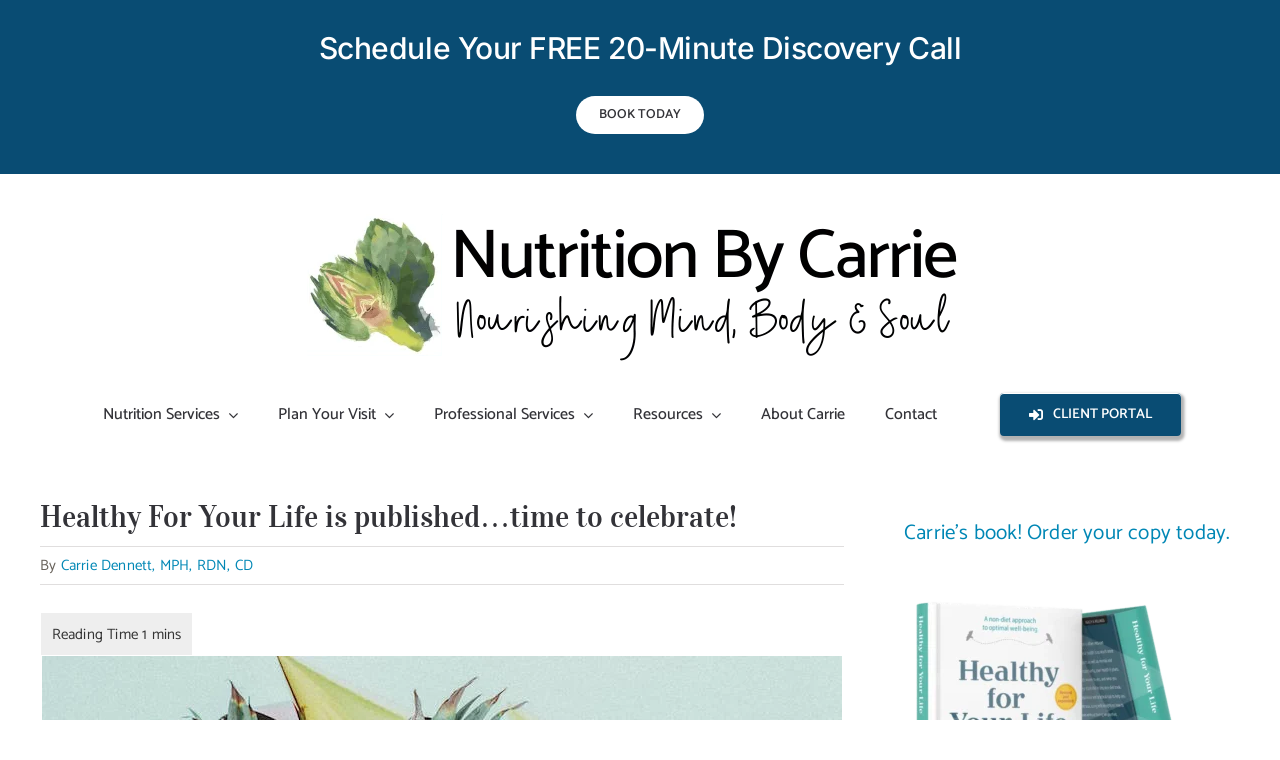

--- FILE ---
content_type: text/html; charset=UTF-8
request_url: https://nutritionbycarrie.com/2018/07/healthy-for-your-life-is-published.html
body_size: 27472
content:
<!DOCTYPE html>
<html class="avada-html-layout-wide avada-html-header-position-top" lang="en-US" prefix="og: http://ogp.me/ns# fb: http://ogp.me/ns/fb#">
<head>
	<meta http-equiv="X-UA-Compatible" content="IE=edge" />
	<meta http-equiv="Content-Type" content="text/html; charset=utf-8"/>
	<meta name="viewport" content="width=device-width, initial-scale=1" />
	<meta name='robots' content='index, follow, max-image-preview:large, max-snippet:-1, max-video-preview:-1' />

	<!-- This site is optimized with the Yoast SEO plugin v26.7 - https://yoast.com/wordpress/plugins/seo/ -->
	<title>Healthy For Your Life is published...time to celebrate! | Nutrition By Carrie</title>
	<meta name="description" content="It&#039;s official...my book Healthy For Your Life is published. I approved the proof copies on Wednesday (and we drank some Prosecco to celebrate)." />
	<link rel="canonical" href="https://nutritionbycarrie.com/2018/07/healthy-for-your-life-is-published.html" />
	<meta property="og:locale" content="en_US" />
	<meta property="og:type" content="article" />
	<meta property="og:title" content="Healthy For Your Life is published...time to celebrate! | Nutrition By Carrie" />
	<meta property="og:description" content="It&#039;s official...my book Healthy For Your Life is published. I approved the proof copies on Wednesday (and we drank some Prosecco to celebrate)." />
	<meta property="og:url" content="https://nutritionbycarrie.com/2018/07/healthy-for-your-life-is-published.html" />
	<meta property="og:site_name" content="Nutrition By Carrie" />
	<meta property="article:publisher" content="https://www.facebook.com/NutritionByCarrie/" />
	<meta property="article:published_time" content="2018-07-30T14:15:40+00:00" />
	<meta property="article:modified_time" content="2024-03-13T17:09:36+00:00" />
	<meta property="og:image" content="https://nutritionbycarrie.com/wp-content/uploads/2018/07/Celebrate.jpg" />
	<meta property="og:image:width" content="800" />
	<meta property="og:image:height" content="533" />
	<meta property="og:image:type" content="image/jpeg" />
	<meta name="author" content="Carrie Dennett, MPH, RDN, CD" />
	<meta name="twitter:card" content="summary_large_image" />
	<meta name="twitter:creator" content="@carriedennett" />
	<meta name="twitter:site" content="@carriedennett" />
	<meta name="twitter:label1" content="Written by" />
	<meta name="twitter:data1" content="Carrie Dennett, MPH, RDN, CD" />
	<meta name="twitter:label2" content="Est. reading time" />
	<meta name="twitter:data2" content="1 minute" />
	<script type="application/ld+json" class="yoast-schema-graph">{"@context":"https://schema.org","@graph":[{"@type":"Article","@id":"https://nutritionbycarrie.com/2018/07/healthy-for-your-life-is-published.html#article","isPartOf":{"@id":"https://nutritionbycarrie.com/2018/07/healthy-for-your-life-is-published.html"},"author":{"name":"Carrie Dennett, MPH, RDN, CD","@id":"https://nutritionbycarrie.com/#/schema/person/2a672f2fe17133c638d835a77d8b520e"},"headline":"Healthy For Your Life is published&#8230;time to celebrate!","datePublished":"2018-07-30T14:15:40+00:00","dateModified":"2024-03-13T17:09:36+00:00","mainEntityOfPage":{"@id":"https://nutritionbycarrie.com/2018/07/healthy-for-your-life-is-published.html"},"wordCount":211,"publisher":{"@id":"https://nutritionbycarrie.com/#organization"},"image":{"@id":"https://nutritionbycarrie.com/2018/07/healthy-for-your-life-is-published.html#primaryimage"},"thumbnailUrl":"https://nutritionbycarrie.com/wp-content/uploads/2018/07/Celebrate.jpg","articleSection":["nutrition"],"inLanguage":"en-US"},{"@type":"WebPage","@id":"https://nutritionbycarrie.com/2018/07/healthy-for-your-life-is-published.html","url":"https://nutritionbycarrie.com/2018/07/healthy-for-your-life-is-published.html","name":"Healthy For Your Life is published...time to celebrate! | Nutrition By Carrie","isPartOf":{"@id":"https://nutritionbycarrie.com/#website"},"primaryImageOfPage":{"@id":"https://nutritionbycarrie.com/2018/07/healthy-for-your-life-is-published.html#primaryimage"},"image":{"@id":"https://nutritionbycarrie.com/2018/07/healthy-for-your-life-is-published.html#primaryimage"},"thumbnailUrl":"https://nutritionbycarrie.com/wp-content/uploads/2018/07/Celebrate.jpg","datePublished":"2018-07-30T14:15:40+00:00","dateModified":"2024-03-13T17:09:36+00:00","description":"It's official...my book Healthy For Your Life is published. I approved the proof copies on Wednesday (and we drank some Prosecco to celebrate).","breadcrumb":{"@id":"https://nutritionbycarrie.com/2018/07/healthy-for-your-life-is-published.html#breadcrumb"},"inLanguage":"en-US","potentialAction":[{"@type":"ReadAction","target":["https://nutritionbycarrie.com/2018/07/healthy-for-your-life-is-published.html"]}]},{"@type":"ImageObject","inLanguage":"en-US","@id":"https://nutritionbycarrie.com/2018/07/healthy-for-your-life-is-published.html#primaryimage","url":"https://nutritionbycarrie.com/wp-content/uploads/2018/07/Celebrate.jpg","contentUrl":"https://nutritionbycarrie.com/wp-content/uploads/2018/07/Celebrate.jpg","width":800,"height":533,"caption":"celebrate"},{"@type":"BreadcrumbList","@id":"https://nutritionbycarrie.com/2018/07/healthy-for-your-life-is-published.html#breadcrumb","itemListElement":[{"@type":"ListItem","position":1,"name":"Home","item":"https://nutritionbycarrie.com/"},{"@type":"ListItem","position":2,"name":"Blog","item":"https://nutritionbycarrie.com/blog"},{"@type":"ListItem","position":3,"name":"Healthy For Your Life is published&#8230;time to celebrate!"}]},{"@type":"WebSite","@id":"https://nutritionbycarrie.com/#website","url":"https://nutritionbycarrie.com/","name":"Nutrition By Carrie","description":"Nourishing Mind, Body &amp; Soul","publisher":{"@id":"https://nutritionbycarrie.com/#organization"},"potentialAction":[{"@type":"SearchAction","target":{"@type":"EntryPoint","urlTemplate":"https://nutritionbycarrie.com/?s={search_term_string}"},"query-input":{"@type":"PropertyValueSpecification","valueRequired":true,"valueName":"search_term_string"}}],"inLanguage":"en-US"},{"@type":"Organization","@id":"https://nutritionbycarrie.com/#organization","name":"Nutrition By Carrie","url":"https://nutritionbycarrie.com/","logo":{"@type":"ImageObject","inLanguage":"en-US","@id":"https://nutritionbycarrie.com/#/schema/logo/image/","url":"http://nutritionbycarrie.com/wp-content/uploads/2021/01/nbc_logo700.png","contentUrl":"http://nutritionbycarrie.com/wp-content/uploads/2021/01/nbc_logo700.png","width":700,"height":175,"caption":"Nutrition By Carrie"},"image":{"@id":"https://nutritionbycarrie.com/#/schema/logo/image/"},"sameAs":["https://www.facebook.com/NutritionByCarrie/","https://x.com/carriedennett","https://instagram.com/carriedennett/","https://www.pinterest.com/carriedennett/"]},{"@type":"Person","@id":"https://nutritionbycarrie.com/#/schema/person/2a672f2fe17133c638d835a77d8b520e","name":"Carrie Dennett, MPH, RDN, CD","image":{"@type":"ImageObject","inLanguage":"en-US","@id":"https://nutritionbycarrie.com/#/schema/person/image/","url":"https://secure.gravatar.com/avatar/c94b1533b7bd57937501433ab36d3faf226cd7b6086d435fa97b00ab0e5df775?s=96&d=mm&r=g","contentUrl":"https://secure.gravatar.com/avatar/c94b1533b7bd57937501433ab36d3faf226cd7b6086d435fa97b00ab0e5df775?s=96&d=mm&r=g","caption":"Carrie Dennett, MPH, RDN, CD"},"sameAs":["http://nutritionbycarrie.com/"],"url":"https://nutritionbycarrie.com/author/carrie-dennett-mph-rdn-cd"}]}</script>
	<!-- / Yoast SEO plugin. -->


<link rel='dns-prefetch' href='//carrie-dennett-rdn.kit.com' />
<link rel="alternate" type="application/rss+xml" title="Nutrition By Carrie &raquo; Feed" href="https://nutritionbycarrie.com/feed" />
<link rel="alternate" type="application/rss+xml" title="Nutrition By Carrie &raquo; Comments Feed" href="https://nutritionbycarrie.com/comments/feed" />
								<link rel="icon" href="https://nutritionbycarrie.com/wp-content/uploads/2021/01/favicon64.jpg" type="image/jpeg" />
		
					<!-- Apple Touch Icon -->
						<link rel="apple-touch-icon" sizes="180x180" href="https://nutritionbycarrie.com/wp-content/uploads/2021/01/favicon180.png" type="image/png">
		
					<!-- Android Icon -->
						<link rel="icon" sizes="192x192" href="https://nutritionbycarrie.com/wp-content/uploads/2021/01/favicon120.jpg" type="image/jpeg">
		
					<!-- MS Edge Icon -->
						<meta name="msapplication-TileImage" content="https://nutritionbycarrie.com/wp-content/uploads/2021/01/favicon152.jpg" type="image/jpeg">
				<link rel="alternate" title="oEmbed (JSON)" type="application/json+oembed" href="https://nutritionbycarrie.com/wp-json/oembed/1.0/embed?url=https%3A%2F%2Fnutritionbycarrie.com%2F2018%2F07%2Fhealthy-for-your-life-is-published.html" />
<link rel="alternate" title="oEmbed (XML)" type="text/xml+oembed" href="https://nutritionbycarrie.com/wp-json/oembed/1.0/embed?url=https%3A%2F%2Fnutritionbycarrie.com%2F2018%2F07%2Fhealthy-for-your-life-is-published.html&#038;format=xml" />
<script>(()=>{"use strict";const e=[400,500,600,700,800,900],t=e=>`wprm-min-${e}`,n=e=>`wprm-max-${e}`,s=new Set,o="ResizeObserver"in window,r=o?new ResizeObserver((e=>{for(const t of e)c(t.target)})):null,i=.5/(window.devicePixelRatio||1);function c(s){const o=s.getBoundingClientRect().width||0;for(let r=0;r<e.length;r++){const c=e[r],a=o<=c+i;o>c+i?s.classList.add(t(c)):s.classList.remove(t(c)),a?s.classList.add(n(c)):s.classList.remove(n(c))}}function a(e){s.has(e)||(s.add(e),r&&r.observe(e),c(e))}!function(e=document){e.querySelectorAll(".wprm-recipe").forEach(a)}();if(new MutationObserver((e=>{for(const t of e)for(const e of t.addedNodes)e instanceof Element&&(e.matches?.(".wprm-recipe")&&a(e),e.querySelectorAll?.(".wprm-recipe").forEach(a))})).observe(document.documentElement,{childList:!0,subtree:!0}),!o){let e=0;addEventListener("resize",(()=>{e&&cancelAnimationFrame(e),e=requestAnimationFrame((()=>s.forEach(c)))}),{passive:!0})}})();</script>					<meta name="description" content="It&#039;s official...my book Healthy For Your Life is published. I received the proof copies on Wednesday, and they looked good! So I approved them for printing...and we drank some Prosecco to celebrate.

Then Saturday night, before heading off to bed (which was hard,"/>
				
		<meta property="og:locale" content="en_US"/>
		<meta property="og:type" content="article"/>
		<meta property="og:site_name" content="Nutrition By Carrie"/>
		<meta property="og:title" content="Healthy For Your Life is published...time to celebrate! | Nutrition By Carrie"/>
				<meta property="og:description" content="It&#039;s official...my book Healthy For Your Life is published. I received the proof copies on Wednesday, and they looked good! So I approved them for printing...and we drank some Prosecco to celebrate.

Then Saturday night, before heading off to bed (which was hard,"/>
				<meta property="og:url" content="https://nutritionbycarrie.com/2018/07/healthy-for-your-life-is-published.html"/>
										<meta property="article:published_time" content="2018-07-30T14:15:40-08:00"/>
							<meta property="article:modified_time" content="2024-03-13T17:09:36-08:00"/>
								<meta name="author" content="Carrie Dennett, MPH, RDN, CD"/>
								<meta property="og:image" content="https://nutritionbycarrie.com/wp-content/uploads/2018/07/Celebrate.jpg"/>
		<meta property="og:image:width" content="800"/>
		<meta property="og:image:height" content="533"/>
		<meta property="og:image:type" content="image/jpeg"/>
						<!-- This site uses the Google Analytics by ExactMetrics plugin v8.11.1 - Using Analytics tracking - https://www.exactmetrics.com/ -->
							<script src="//www.googletagmanager.com/gtag/js?id=G-NCHCP7PDJQ"  data-cfasync="false" data-wpfc-render="false" type="text/javascript" async></script>
			<script data-cfasync="false" data-wpfc-render="false" type="text/javascript">
				var em_version = '8.11.1';
				var em_track_user = true;
				var em_no_track_reason = '';
								var ExactMetricsDefaultLocations = {"page_location":"https:\/\/nutritionbycarrie.com\/2018\/07\/healthy-for-your-life-is-published.html\/"};
								if ( typeof ExactMetricsPrivacyGuardFilter === 'function' ) {
					var ExactMetricsLocations = (typeof ExactMetricsExcludeQuery === 'object') ? ExactMetricsPrivacyGuardFilter( ExactMetricsExcludeQuery ) : ExactMetricsPrivacyGuardFilter( ExactMetricsDefaultLocations );
				} else {
					var ExactMetricsLocations = (typeof ExactMetricsExcludeQuery === 'object') ? ExactMetricsExcludeQuery : ExactMetricsDefaultLocations;
				}

								var disableStrs = [
										'ga-disable-G-NCHCP7PDJQ',
									];

				/* Function to detect opted out users */
				function __gtagTrackerIsOptedOut() {
					for (var index = 0; index < disableStrs.length; index++) {
						if (document.cookie.indexOf(disableStrs[index] + '=true') > -1) {
							return true;
						}
					}

					return false;
				}

				/* Disable tracking if the opt-out cookie exists. */
				if (__gtagTrackerIsOptedOut()) {
					for (var index = 0; index < disableStrs.length; index++) {
						window[disableStrs[index]] = true;
					}
				}

				/* Opt-out function */
				function __gtagTrackerOptout() {
					for (var index = 0; index < disableStrs.length; index++) {
						document.cookie = disableStrs[index] + '=true; expires=Thu, 31 Dec 2099 23:59:59 UTC; path=/';
						window[disableStrs[index]] = true;
					}
				}

				if ('undefined' === typeof gaOptout) {
					function gaOptout() {
						__gtagTrackerOptout();
					}
				}
								window.dataLayer = window.dataLayer || [];

				window.ExactMetricsDualTracker = {
					helpers: {},
					trackers: {},
				};
				if (em_track_user) {
					function __gtagDataLayer() {
						dataLayer.push(arguments);
					}

					function __gtagTracker(type, name, parameters) {
						if (!parameters) {
							parameters = {};
						}

						if (parameters.send_to) {
							__gtagDataLayer.apply(null, arguments);
							return;
						}

						if (type === 'event') {
														parameters.send_to = exactmetrics_frontend.v4_id;
							var hookName = name;
							if (typeof parameters['event_category'] !== 'undefined') {
								hookName = parameters['event_category'] + ':' + name;
							}

							if (typeof ExactMetricsDualTracker.trackers[hookName] !== 'undefined') {
								ExactMetricsDualTracker.trackers[hookName](parameters);
							} else {
								__gtagDataLayer('event', name, parameters);
							}
							
						} else {
							__gtagDataLayer.apply(null, arguments);
						}
					}

					__gtagTracker('js', new Date());
					__gtagTracker('set', {
						'developer_id.dNDMyYj': true,
											});
					if ( ExactMetricsLocations.page_location ) {
						__gtagTracker('set', ExactMetricsLocations);
					}
										__gtagTracker('config', 'G-NCHCP7PDJQ', {"forceSSL":"true","anonymize_ip":"true"} );
										window.gtag = __gtagTracker;										(function () {
						/* https://developers.google.com/analytics/devguides/collection/analyticsjs/ */
						/* ga and __gaTracker compatibility shim. */
						var noopfn = function () {
							return null;
						};
						var newtracker = function () {
							return new Tracker();
						};
						var Tracker = function () {
							return null;
						};
						var p = Tracker.prototype;
						p.get = noopfn;
						p.set = noopfn;
						p.send = function () {
							var args = Array.prototype.slice.call(arguments);
							args.unshift('send');
							__gaTracker.apply(null, args);
						};
						var __gaTracker = function () {
							var len = arguments.length;
							if (len === 0) {
								return;
							}
							var f = arguments[len - 1];
							if (typeof f !== 'object' || f === null || typeof f.hitCallback !== 'function') {
								if ('send' === arguments[0]) {
									var hitConverted, hitObject = false, action;
									if ('event' === arguments[1]) {
										if ('undefined' !== typeof arguments[3]) {
											hitObject = {
												'eventAction': arguments[3],
												'eventCategory': arguments[2],
												'eventLabel': arguments[4],
												'value': arguments[5] ? arguments[5] : 1,
											}
										}
									}
									if ('pageview' === arguments[1]) {
										if ('undefined' !== typeof arguments[2]) {
											hitObject = {
												'eventAction': 'page_view',
												'page_path': arguments[2],
											}
										}
									}
									if (typeof arguments[2] === 'object') {
										hitObject = arguments[2];
									}
									if (typeof arguments[5] === 'object') {
										Object.assign(hitObject, arguments[5]);
									}
									if ('undefined' !== typeof arguments[1].hitType) {
										hitObject = arguments[1];
										if ('pageview' === hitObject.hitType) {
											hitObject.eventAction = 'page_view';
										}
									}
									if (hitObject) {
										action = 'timing' === arguments[1].hitType ? 'timing_complete' : hitObject.eventAction;
										hitConverted = mapArgs(hitObject);
										__gtagTracker('event', action, hitConverted);
									}
								}
								return;
							}

							function mapArgs(args) {
								var arg, hit = {};
								var gaMap = {
									'eventCategory': 'event_category',
									'eventAction': 'event_action',
									'eventLabel': 'event_label',
									'eventValue': 'event_value',
									'nonInteraction': 'non_interaction',
									'timingCategory': 'event_category',
									'timingVar': 'name',
									'timingValue': 'value',
									'timingLabel': 'event_label',
									'page': 'page_path',
									'location': 'page_location',
									'title': 'page_title',
									'referrer' : 'page_referrer',
								};
								for (arg in args) {
																		if (!(!args.hasOwnProperty(arg) || !gaMap.hasOwnProperty(arg))) {
										hit[gaMap[arg]] = args[arg];
									} else {
										hit[arg] = args[arg];
									}
								}
								return hit;
							}

							try {
								f.hitCallback();
							} catch (ex) {
							}
						};
						__gaTracker.create = newtracker;
						__gaTracker.getByName = newtracker;
						__gaTracker.getAll = function () {
							return [];
						};
						__gaTracker.remove = noopfn;
						__gaTracker.loaded = true;
						window['__gaTracker'] = __gaTracker;
					})();
									} else {
										console.log("");
					(function () {
						function __gtagTracker() {
							return null;
						}

						window['__gtagTracker'] = __gtagTracker;
						window['gtag'] = __gtagTracker;
					})();
									}
			</script>
							<!-- / Google Analytics by ExactMetrics -->
		<style id='wp-img-auto-sizes-contain-inline-css' type='text/css'>
img:is([sizes=auto i],[sizes^="auto," i]){contain-intrinsic-size:3000px 1500px}
/*# sourceURL=wp-img-auto-sizes-contain-inline-css */
</style>
<link rel='stylesheet' id='wprm-public-css' href='https://nutritionbycarrie.com/wp-content/plugins/wp-recipe-maker/dist/public-modern.css?ver=10.3.2' type='text/css' media='all' />
<link rel='stylesheet' id='convertkit-broadcasts-css' href='https://nutritionbycarrie.com/wp-content/plugins/convertkit/resources/frontend/css/broadcasts.css?ver=3.1.5' type='text/css' media='all' />
<link rel='stylesheet' id='convertkit-button-css' href='https://nutritionbycarrie.com/wp-content/plugins/convertkit/resources/frontend/css/button.css?ver=3.1.5' type='text/css' media='all' />
<style id='wp-block-button-inline-css' type='text/css'>
.wp-block-button__link{align-content:center;box-sizing:border-box;cursor:pointer;display:inline-block;height:100%;text-align:center;word-break:break-word}.wp-block-button__link.aligncenter{text-align:center}.wp-block-button__link.alignright{text-align:right}:where(.wp-block-button__link){border-radius:9999px;box-shadow:none;padding:calc(.667em + 2px) calc(1.333em + 2px);text-decoration:none}.wp-block-button[style*=text-decoration] .wp-block-button__link{text-decoration:inherit}.wp-block-buttons>.wp-block-button.has-custom-width{max-width:none}.wp-block-buttons>.wp-block-button.has-custom-width .wp-block-button__link{width:100%}.wp-block-buttons>.wp-block-button.has-custom-font-size .wp-block-button__link{font-size:inherit}.wp-block-buttons>.wp-block-button.wp-block-button__width-25{width:calc(25% - var(--wp--style--block-gap, .5em)*.75)}.wp-block-buttons>.wp-block-button.wp-block-button__width-50{width:calc(50% - var(--wp--style--block-gap, .5em)*.5)}.wp-block-buttons>.wp-block-button.wp-block-button__width-75{width:calc(75% - var(--wp--style--block-gap, .5em)*.25)}.wp-block-buttons>.wp-block-button.wp-block-button__width-100{flex-basis:100%;width:100%}.wp-block-buttons.is-vertical>.wp-block-button.wp-block-button__width-25{width:25%}.wp-block-buttons.is-vertical>.wp-block-button.wp-block-button__width-50{width:50%}.wp-block-buttons.is-vertical>.wp-block-button.wp-block-button__width-75{width:75%}.wp-block-button.is-style-squared,.wp-block-button__link.wp-block-button.is-style-squared{border-radius:0}.wp-block-button.no-border-radius,.wp-block-button__link.no-border-radius{border-radius:0!important}:root :where(.wp-block-button .wp-block-button__link.is-style-outline),:root :where(.wp-block-button.is-style-outline>.wp-block-button__link){border:2px solid;padding:.667em 1.333em}:root :where(.wp-block-button .wp-block-button__link.is-style-outline:not(.has-text-color)),:root :where(.wp-block-button.is-style-outline>.wp-block-button__link:not(.has-text-color)){color:currentColor}:root :where(.wp-block-button .wp-block-button__link.is-style-outline:not(.has-background)),:root :where(.wp-block-button.is-style-outline>.wp-block-button__link:not(.has-background)){background-color:initial;background-image:none}
/*# sourceURL=https://nutritionbycarrie.com/wp-includes/blocks/button/style.min.css */
</style>
<link rel='stylesheet' id='convertkit-form-css' href='https://nutritionbycarrie.com/wp-content/plugins/convertkit/resources/frontend/css/form.css?ver=3.1.5' type='text/css' media='all' />
<link rel='stylesheet' id='convertkit-form-builder-field-css' href='https://nutritionbycarrie.com/wp-content/plugins/convertkit/resources/frontend/css/form-builder.css?ver=3.1.5' type='text/css' media='all' />
<link rel='stylesheet' id='convertkit-form-builder-css' href='https://nutritionbycarrie.com/wp-content/plugins/convertkit/resources/frontend/css/form-builder.css?ver=3.1.5' type='text/css' media='all' />
<link rel='stylesheet' id='bsfrt_frontend-css' href='https://nutritionbycarrie.com/wp-content/plugins/read-meter/assets/css/bsfrt-frontend-css.min.css?ver=1.0.11' type='text/css' media='all' />
<link rel='stylesheet' id='fusion-dynamic-css-css' href='https://nutritionbycarrie.com/wp-content/uploads/fusion-styles/a539feed4ca06e764a3e866e6ba4a928.min.css?ver=3.14.2' type='text/css' media='all' />
<script type="text/javascript" src="https://nutritionbycarrie.com/wp-content/plugins/google-analytics-dashboard-for-wp/assets/js/frontend-gtag.min.js?ver=8.11.1" id="exactmetrics-frontend-script-js" async="async" data-wp-strategy="async"></script>
<script data-cfasync="false" data-wpfc-render="false" type="text/javascript" id='exactmetrics-frontend-script-js-extra'>/* <![CDATA[ */
var exactmetrics_frontend = {"js_events_tracking":"true","download_extensions":"zip,mp3,mpeg,pdf,docx,pptx,xlsx,rar","inbound_paths":"[{\"path\":\"\\\/go\\\/\",\"label\":\"affiliate\"},{\"path\":\"\\\/recommend\\\/\",\"label\":\"affiliate\"}]","home_url":"https:\/\/nutritionbycarrie.com","hash_tracking":"false","v4_id":"G-NCHCP7PDJQ"};/* ]]> */
</script>
<script type="text/javascript" src="https://nutritionbycarrie.com/wp-includes/js/jquery/jquery.min.js?ver=3.7.1" id="jquery-core-js"></script>
<link rel="https://api.w.org/" href="https://nutritionbycarrie.com/wp-json/" /><link rel="alternate" title="JSON" type="application/json" href="https://nutritionbycarrie.com/wp-json/wp/v2/posts/10157" /><link rel="EditURI" type="application/rsd+xml" title="RSD" href="https://nutritionbycarrie.com/xmlrpc.php?rsd" />
<meta name="generator" content="WordPress 6.9" />
<link rel='shortlink' href='https://nutritionbycarrie.com/?p=10157' />
<style type="text/css"> .tippy-box[data-theme~="wprm"] { background-color: #333333; color: #FFFFFF; } .tippy-box[data-theme~="wprm"][data-placement^="top"] > .tippy-arrow::before { border-top-color: #333333; } .tippy-box[data-theme~="wprm"][data-placement^="bottom"] > .tippy-arrow::before { border-bottom-color: #333333; } .tippy-box[data-theme~="wprm"][data-placement^="left"] > .tippy-arrow::before { border-left-color: #333333; } .tippy-box[data-theme~="wprm"][data-placement^="right"] > .tippy-arrow::before { border-right-color: #333333; } .tippy-box[data-theme~="wprm"] a { color: #FFFFFF; } .wprm-comment-rating svg { width: 18px !important; height: 18px !important; } img.wprm-comment-rating { width: 90px !important; height: 18px !important; } body { --comment-rating-star-color: #343434; } body { --wprm-popup-font-size: 16px; } body { --wprm-popup-background: #ffffff; } body { --wprm-popup-title: #000000; } body { --wprm-popup-content: #444444; } body { --wprm-popup-button-background: #444444; } body { --wprm-popup-button-text: #ffffff; } body { --wprm-popup-accent: #747B2D; }</style><style type="text/css">.wprm-glossary-term {color: #5A822B;text-decoration: underline;cursor: help;}</style><style type="text/css" id="css-fb-visibility">@media screen and (max-width: 640px){.fusion-no-small-visibility{display:none !important;}body .sm-text-align-center{text-align:center !important;}body .sm-text-align-left{text-align:left !important;}body .sm-text-align-right{text-align:right !important;}body .sm-text-align-justify{text-align:justify !important;}body .sm-flex-align-center{justify-content:center !important;}body .sm-flex-align-flex-start{justify-content:flex-start !important;}body .sm-flex-align-flex-end{justify-content:flex-end !important;}body .sm-mx-auto{margin-left:auto !important;margin-right:auto !important;}body .sm-ml-auto{margin-left:auto !important;}body .sm-mr-auto{margin-right:auto !important;}body .fusion-absolute-position-small{position:absolute;width:100%;}.awb-sticky.awb-sticky-small{ position: sticky; top: var(--awb-sticky-offset,0); }}@media screen and (min-width: 641px) and (max-width: 1024px){.fusion-no-medium-visibility{display:none !important;}body .md-text-align-center{text-align:center !important;}body .md-text-align-left{text-align:left !important;}body .md-text-align-right{text-align:right !important;}body .md-text-align-justify{text-align:justify !important;}body .md-flex-align-center{justify-content:center !important;}body .md-flex-align-flex-start{justify-content:flex-start !important;}body .md-flex-align-flex-end{justify-content:flex-end !important;}body .md-mx-auto{margin-left:auto !important;margin-right:auto !important;}body .md-ml-auto{margin-left:auto !important;}body .md-mr-auto{margin-right:auto !important;}body .fusion-absolute-position-medium{position:absolute;width:100%;}.awb-sticky.awb-sticky-medium{ position: sticky; top: var(--awb-sticky-offset,0); }}@media screen and (min-width: 1025px){.fusion-no-large-visibility{display:none !important;}body .lg-text-align-center{text-align:center !important;}body .lg-text-align-left{text-align:left !important;}body .lg-text-align-right{text-align:right !important;}body .lg-text-align-justify{text-align:justify !important;}body .lg-flex-align-center{justify-content:center !important;}body .lg-flex-align-flex-start{justify-content:flex-start !important;}body .lg-flex-align-flex-end{justify-content:flex-end !important;}body .lg-mx-auto{margin-left:auto !important;margin-right:auto !important;}body .lg-ml-auto{margin-left:auto !important;}body .lg-mr-auto{margin-right:auto !important;}body .fusion-absolute-position-large{position:absolute;width:100%;}.awb-sticky.awb-sticky-large{ position: sticky; top: var(--awb-sticky-offset,0); }}</style>
<style type="text/css">
.entry-content .bsf-rt-reading-time,
.post-content .bsf-rt-reading-time {
background: #eeeeee;

color: #333333;

font-size: 15px;

margin-top: 
		1px;

margin-right: 
		1px;

margin-bottom: 
		1px;

margin-left: 
		1px;

padding-top: 
		0.5em;

padding-right: 
		0.7em;

padding-bottom: 
		0.5em;

padding-left: 
		0.7em;

width: max-content;

display: block;

min-width: 100px;

}

</style>
				<script type="text/javascript">
			var doc = document.documentElement;
			doc.setAttribute( 'data-useragent', navigator.userAgent );
		</script>
		
	<style id='global-styles-inline-css' type='text/css'>
:root{--wp--preset--aspect-ratio--square: 1;--wp--preset--aspect-ratio--4-3: 4/3;--wp--preset--aspect-ratio--3-4: 3/4;--wp--preset--aspect-ratio--3-2: 3/2;--wp--preset--aspect-ratio--2-3: 2/3;--wp--preset--aspect-ratio--16-9: 16/9;--wp--preset--aspect-ratio--9-16: 9/16;--wp--preset--color--black: #000000;--wp--preset--color--cyan-bluish-gray: #abb8c3;--wp--preset--color--white: #ffffff;--wp--preset--color--pale-pink: #f78da7;--wp--preset--color--vivid-red: #cf2e2e;--wp--preset--color--luminous-vivid-orange: #ff6900;--wp--preset--color--luminous-vivid-amber: #fcb900;--wp--preset--color--light-green-cyan: #7bdcb5;--wp--preset--color--vivid-green-cyan: #00d084;--wp--preset--color--pale-cyan-blue: #8ed1fc;--wp--preset--color--vivid-cyan-blue: #0693e3;--wp--preset--color--vivid-purple: #9b51e0;--wp--preset--color--awb-color-1: #ffffff;--wp--preset--color--awb-color-2: #f5f5f1;--wp--preset--color--awb-color-3: #e0dede;--wp--preset--color--awb-color-4: #fc7523;--wp--preset--color--awb-color-5: #67615a;--wp--preset--color--awb-color-6: #094c73;--wp--preset--color--awb-color-7: #333338;--wp--preset--color--awb-color-8: #333333;--wp--preset--color--awb-color-custom-10: #edede7;--wp--preset--color--awb-color-custom-11: rgba(237,237,231,0.8);--wp--preset--color--awb-color-custom-12: #f6f6f6;--wp--preset--color--awb-color-custom-13: #c3dfe8;--wp--preset--gradient--vivid-cyan-blue-to-vivid-purple: linear-gradient(135deg,rgb(6,147,227) 0%,rgb(155,81,224) 100%);--wp--preset--gradient--light-green-cyan-to-vivid-green-cyan: linear-gradient(135deg,rgb(122,220,180) 0%,rgb(0,208,130) 100%);--wp--preset--gradient--luminous-vivid-amber-to-luminous-vivid-orange: linear-gradient(135deg,rgb(252,185,0) 0%,rgb(255,105,0) 100%);--wp--preset--gradient--luminous-vivid-orange-to-vivid-red: linear-gradient(135deg,rgb(255,105,0) 0%,rgb(207,46,46) 100%);--wp--preset--gradient--very-light-gray-to-cyan-bluish-gray: linear-gradient(135deg,rgb(238,238,238) 0%,rgb(169,184,195) 100%);--wp--preset--gradient--cool-to-warm-spectrum: linear-gradient(135deg,rgb(74,234,220) 0%,rgb(151,120,209) 20%,rgb(207,42,186) 40%,rgb(238,44,130) 60%,rgb(251,105,98) 80%,rgb(254,248,76) 100%);--wp--preset--gradient--blush-light-purple: linear-gradient(135deg,rgb(255,206,236) 0%,rgb(152,150,240) 100%);--wp--preset--gradient--blush-bordeaux: linear-gradient(135deg,rgb(254,205,165) 0%,rgb(254,45,45) 50%,rgb(107,0,62) 100%);--wp--preset--gradient--luminous-dusk: linear-gradient(135deg,rgb(255,203,112) 0%,rgb(199,81,192) 50%,rgb(65,88,208) 100%);--wp--preset--gradient--pale-ocean: linear-gradient(135deg,rgb(255,245,203) 0%,rgb(182,227,212) 50%,rgb(51,167,181) 100%);--wp--preset--gradient--electric-grass: linear-gradient(135deg,rgb(202,248,128) 0%,rgb(113,206,126) 100%);--wp--preset--gradient--midnight: linear-gradient(135deg,rgb(2,3,129) 0%,rgb(40,116,252) 100%);--wp--preset--font-size--small: 13.5px;--wp--preset--font-size--medium: 20px;--wp--preset--font-size--large: 27px;--wp--preset--font-size--x-large: 42px;--wp--preset--font-size--normal: 18px;--wp--preset--font-size--xlarge: 36px;--wp--preset--font-size--huge: 54px;--wp--preset--spacing--20: 0.44rem;--wp--preset--spacing--30: 0.67rem;--wp--preset--spacing--40: 1rem;--wp--preset--spacing--50: 1.5rem;--wp--preset--spacing--60: 2.25rem;--wp--preset--spacing--70: 3.38rem;--wp--preset--spacing--80: 5.06rem;--wp--preset--shadow--natural: 6px 6px 9px rgba(0, 0, 0, 0.2);--wp--preset--shadow--deep: 12px 12px 50px rgba(0, 0, 0, 0.4);--wp--preset--shadow--sharp: 6px 6px 0px rgba(0, 0, 0, 0.2);--wp--preset--shadow--outlined: 6px 6px 0px -3px rgb(255, 255, 255), 6px 6px rgb(0, 0, 0);--wp--preset--shadow--crisp: 6px 6px 0px rgb(0, 0, 0);}:where(.is-layout-flex){gap: 0.5em;}:where(.is-layout-grid){gap: 0.5em;}body .is-layout-flex{display: flex;}.is-layout-flex{flex-wrap: wrap;align-items: center;}.is-layout-flex > :is(*, div){margin: 0;}body .is-layout-grid{display: grid;}.is-layout-grid > :is(*, div){margin: 0;}:where(.wp-block-columns.is-layout-flex){gap: 2em;}:where(.wp-block-columns.is-layout-grid){gap: 2em;}:where(.wp-block-post-template.is-layout-flex){gap: 1.25em;}:where(.wp-block-post-template.is-layout-grid){gap: 1.25em;}.has-black-color{color: var(--wp--preset--color--black) !important;}.has-cyan-bluish-gray-color{color: var(--wp--preset--color--cyan-bluish-gray) !important;}.has-white-color{color: var(--wp--preset--color--white) !important;}.has-pale-pink-color{color: var(--wp--preset--color--pale-pink) !important;}.has-vivid-red-color{color: var(--wp--preset--color--vivid-red) !important;}.has-luminous-vivid-orange-color{color: var(--wp--preset--color--luminous-vivid-orange) !important;}.has-luminous-vivid-amber-color{color: var(--wp--preset--color--luminous-vivid-amber) !important;}.has-light-green-cyan-color{color: var(--wp--preset--color--light-green-cyan) !important;}.has-vivid-green-cyan-color{color: var(--wp--preset--color--vivid-green-cyan) !important;}.has-pale-cyan-blue-color{color: var(--wp--preset--color--pale-cyan-blue) !important;}.has-vivid-cyan-blue-color{color: var(--wp--preset--color--vivid-cyan-blue) !important;}.has-vivid-purple-color{color: var(--wp--preset--color--vivid-purple) !important;}.has-black-background-color{background-color: var(--wp--preset--color--black) !important;}.has-cyan-bluish-gray-background-color{background-color: var(--wp--preset--color--cyan-bluish-gray) !important;}.has-white-background-color{background-color: var(--wp--preset--color--white) !important;}.has-pale-pink-background-color{background-color: var(--wp--preset--color--pale-pink) !important;}.has-vivid-red-background-color{background-color: var(--wp--preset--color--vivid-red) !important;}.has-luminous-vivid-orange-background-color{background-color: var(--wp--preset--color--luminous-vivid-orange) !important;}.has-luminous-vivid-amber-background-color{background-color: var(--wp--preset--color--luminous-vivid-amber) !important;}.has-light-green-cyan-background-color{background-color: var(--wp--preset--color--light-green-cyan) !important;}.has-vivid-green-cyan-background-color{background-color: var(--wp--preset--color--vivid-green-cyan) !important;}.has-pale-cyan-blue-background-color{background-color: var(--wp--preset--color--pale-cyan-blue) !important;}.has-vivid-cyan-blue-background-color{background-color: var(--wp--preset--color--vivid-cyan-blue) !important;}.has-vivid-purple-background-color{background-color: var(--wp--preset--color--vivid-purple) !important;}.has-black-border-color{border-color: var(--wp--preset--color--black) !important;}.has-cyan-bluish-gray-border-color{border-color: var(--wp--preset--color--cyan-bluish-gray) !important;}.has-white-border-color{border-color: var(--wp--preset--color--white) !important;}.has-pale-pink-border-color{border-color: var(--wp--preset--color--pale-pink) !important;}.has-vivid-red-border-color{border-color: var(--wp--preset--color--vivid-red) !important;}.has-luminous-vivid-orange-border-color{border-color: var(--wp--preset--color--luminous-vivid-orange) !important;}.has-luminous-vivid-amber-border-color{border-color: var(--wp--preset--color--luminous-vivid-amber) !important;}.has-light-green-cyan-border-color{border-color: var(--wp--preset--color--light-green-cyan) !important;}.has-vivid-green-cyan-border-color{border-color: var(--wp--preset--color--vivid-green-cyan) !important;}.has-pale-cyan-blue-border-color{border-color: var(--wp--preset--color--pale-cyan-blue) !important;}.has-vivid-cyan-blue-border-color{border-color: var(--wp--preset--color--vivid-cyan-blue) !important;}.has-vivid-purple-border-color{border-color: var(--wp--preset--color--vivid-purple) !important;}.has-vivid-cyan-blue-to-vivid-purple-gradient-background{background: var(--wp--preset--gradient--vivid-cyan-blue-to-vivid-purple) !important;}.has-light-green-cyan-to-vivid-green-cyan-gradient-background{background: var(--wp--preset--gradient--light-green-cyan-to-vivid-green-cyan) !important;}.has-luminous-vivid-amber-to-luminous-vivid-orange-gradient-background{background: var(--wp--preset--gradient--luminous-vivid-amber-to-luminous-vivid-orange) !important;}.has-luminous-vivid-orange-to-vivid-red-gradient-background{background: var(--wp--preset--gradient--luminous-vivid-orange-to-vivid-red) !important;}.has-very-light-gray-to-cyan-bluish-gray-gradient-background{background: var(--wp--preset--gradient--very-light-gray-to-cyan-bluish-gray) !important;}.has-cool-to-warm-spectrum-gradient-background{background: var(--wp--preset--gradient--cool-to-warm-spectrum) !important;}.has-blush-light-purple-gradient-background{background: var(--wp--preset--gradient--blush-light-purple) !important;}.has-blush-bordeaux-gradient-background{background: var(--wp--preset--gradient--blush-bordeaux) !important;}.has-luminous-dusk-gradient-background{background: var(--wp--preset--gradient--luminous-dusk) !important;}.has-pale-ocean-gradient-background{background: var(--wp--preset--gradient--pale-ocean) !important;}.has-electric-grass-gradient-background{background: var(--wp--preset--gradient--electric-grass) !important;}.has-midnight-gradient-background{background: var(--wp--preset--gradient--midnight) !important;}.has-small-font-size{font-size: var(--wp--preset--font-size--small) !important;}.has-medium-font-size{font-size: var(--wp--preset--font-size--medium) !important;}.has-large-font-size{font-size: var(--wp--preset--font-size--large) !important;}.has-x-large-font-size{font-size: var(--wp--preset--font-size--x-large) !important;}
/*# sourceURL=global-styles-inline-css */
</style>
</head>

<body class="wp-singular post-template-default single single-post postid-10157 single-format-standard wp-theme-Avada wp-child-theme-Avada-Child-Theme has-sidebar fusion-image-hovers fusion-pagination-sizing fusion-button_type-3d fusion-button_span-no fusion-button_gradient-linear avada-image-rollover-circle-yes avada-image-rollover-yes avada-image-rollover-direction-fade fusion-body ltr no-tablet-sticky-header no-mobile-sticky-header no-mobile-slidingbar fusion-disable-outline fusion-sub-menu-fade mobile-logo-pos-center layout-wide-mode avada-has-boxed-modal-shadow-none layout-scroll-offset-full avada-has-zero-margin-offset-top fusion-top-header menu-text-align-center mobile-menu-design-modern fusion-show-pagination-text fusion-header-layout-v5 avada-responsive avada-footer-fx-none avada-menu-highlight-style-bottombar fusion-search-form-clean fusion-main-menu-search-dropdown fusion-avatar-circle avada-sticky-shrinkage avada-dropdown-styles avada-blog-layout-grid avada-blog-archive-layout-grid avada-header-shadow-yes avada-menu-icon-position-left avada-has-megamenu-shadow avada-has-mobile-menu-search avada-has-breadcrumb-mobile-hidden avada-has-titlebar-hide avada-has-transparent-timeline_color avada-has-pagination-width_height avada-flyout-menu-direction-fade avada-ec-views-v1" data-awb-post-id="10157">
		<a class="skip-link screen-reader-text" href="#content">Skip to content</a>

	<div id="boxed-wrapper">
		
		<div id="wrapper" class="fusion-wrapper">
			<div id="home" style="position:relative;top:-1px;"></div>
												<div class="fusion-tb-header"><div id="bsf_rt_marker"></div><div class="fusion-fullwidth fullwidth-box fusion-builder-row-1 fusion-flex-container has-pattern-background has-mask-background nonhundred-percent-fullwidth non-hundred-percent-height-scrolling fusion-no-small-visibility fusion-custom-z-index" style="--link_hover_color: #ef3c1a;--awb-border-sizes-top:0px;--awb-border-sizes-bottom:0px;--awb-border-sizes-left:0px;--awb-border-sizes-right:0px;--awb-border-radius-top-left:0px;--awb-border-radius-top-right:0px;--awb-border-radius-bottom-right:0px;--awb-border-radius-bottom-left:0px;--awb-z-index:200051;--awb-padding-top:0px;--awb-padding-right:30px;--awb-padding-bottom:0px;--awb-padding-left:30px;--awb-padding-top-small:14px;--awb-padding-bottom-small:14px;--awb-margin-top:0px;--awb-margin-bottom:0px;--awb-background-color:var(--awb-color6);--awb-flex-wrap:wrap;" ><div class="fusion-builder-row fusion-row fusion-flex-align-items-center fusion-flex-justify-content-center fusion-flex-content-wrap" style="max-width:1248px;margin-left: calc(-4% / 2 );margin-right: calc(-4% / 2 );"><div class="fusion-layout-column fusion_builder_column fusion-builder-column-0 fusion_builder_column_1_1 1_1 fusion-flex-column fusion-flex-align-self-center fusion-no-small-visibility" style="--awb-bg-size:cover;--awb-width-large:100%;--awb-margin-top-large:10px;--awb-spacing-right-large:1.92%;--awb-margin-bottom-large:10px;--awb-spacing-left-large:1.92%;--awb-width-medium:100%;--awb-order-medium:0;--awb-spacing-right-medium:1.92%;--awb-spacing-left-medium:1.92%;--awb-width-small:100%;--awb-order-small:0;--awb-spacing-right-small:1.92%;--awb-spacing-left-small:1.92%;"><div class="fusion-column-wrapper fusion-column-has-shadow fusion-flex-justify-content-center fusion-content-layout-column"><div class="fusion-text fusion-text-1 fusion-no-small-visibility" style="--awb-content-alignment:center;--awb-font-size:30px;--awb-line-height:var(--awb-typography1-line-height);--awb-letter-spacing:var(--awb-typography1-letter-spacing);--awb-text-transform:var(--awb-typography1-text-transform);--awb-text-color:var(--awb-color1);--awb-margin-top:-10px;--awb-text-font-family:var(--awb-typography3-font-family);--awb-text-font-weight:var(--awb-typography3-font-weight);--awb-text-font-style:var(--awb-typography3-font-style);"><p><span style="color: #ffffff;">Schedule Your FREE 20-Minute Discovery Call</span></p>
</div><div style="text-align:center;"><a class="fusion-button button-flat button-medium button-custom fusion-button-default button-1 fusion-button-default-span " style="--button_accent_color:var(--awb-color7);--button_accent_hover_color:#ffffff;--button_border_hover_color:#ffffff;--button-border-radius-top-left:25px;--button-border-radius-top-right:25px;--button-border-radius-bottom-right:25px;--button-border-radius-bottom-left:25px;--button_gradient_top_color:#ffffff;--button_gradient_bottom_color:#ffffff;--button_gradient_top_color_hover:#c3dfe8;--button_gradient_bottom_color_hover:#c3dfe8;" target="_blank" rel="noopener noreferrer" href="https://my.practicebetter.io/#/5aad622967c6b905404d646a/bookings?s=6792f063034e86016310bc6b"><span class="fusion-button-text awb-button__text awb-button__text--default">Book Today</span></a></div><div class="fusion-separator fusion-full-width-sep" style="align-self: center;margin-left: auto;margin-right: auto;margin-bottom:30px;width:100%;"></div></div></div></div></div><div class="fusion-fullwidth fullwidth-box fusion-builder-row-2 fusion-flex-container has-pattern-background has-mask-background nonhundred-percent-fullwidth non-hundred-percent-height-scrolling fusion-no-medium-visibility fusion-no-large-visibility" style="--awb-border-radius-top-left:0px;--awb-border-radius-top-right:0px;--awb-border-radius-bottom-right:0px;--awb-border-radius-bottom-left:0px;--awb-background-color:var(--awb-color6);--awb-flex-wrap:wrap;" ><div class="fusion-builder-row fusion-row fusion-flex-align-items-flex-start fusion-flex-justify-content-center fusion-flex-content-wrap" style="max-width:1248px;margin-left: calc(-4% / 2 );margin-right: calc(-4% / 2 );"><div class="fusion-layout-column fusion_builder_column fusion-builder-column-1 fusion_builder_column_1_1 1_1 fusion-flex-column" style="--awb-bg-size:cover;--awb-width-large:100%;--awb-margin-top-large:10px;--awb-spacing-right-large:1.92%;--awb-margin-bottom-large:10px;--awb-spacing-left-large:1.92%;--awb-width-medium:100%;--awb-order-medium:0;--awb-spacing-right-medium:1.92%;--awb-spacing-left-medium:1.92%;--awb-width-small:100%;--awb-order-small:0;--awb-spacing-right-small:1.92%;--awb-spacing-left-small:1.92%;"><div class="fusion-column-wrapper fusion-column-has-shadow fusion-flex-justify-content-flex-start fusion-content-layout-column"><div class="fusion-text fusion-text-2" style="--awb-font-size:20px;--awb-line-height:var(--awb-typography2-line-height);--awb-letter-spacing:var(--awb-typography2-letter-spacing);--awb-text-color:#ffffff;--awb-text-font-family:&quot;Inter&quot;;--awb-text-font-style:normal;--awb-text-font-weight:600;"><p style="text-align: center;">Schedule Your FREE 20-Minute Discovery Call</p>
</div><div style="text-align:center;"><a class="fusion-button button-flat button-medium button-custom fusion-button-default button-2 fusion-button-default-span " style="--button_accent_color:var(--awb-color7);--button_accent_hover_color:#ffffff;--button_border_hover_color:#ffffff;--button-border-radius-top-left:25px;--button-border-radius-top-right:25px;--button-border-radius-bottom-right:25px;--button-border-radius-bottom-left:25px;--button_gradient_top_color:#ffffff;--button_gradient_bottom_color:#ffffff;--button_gradient_top_color_hover:#c3dfe8;--button_gradient_bottom_color_hover:#c3dfe8;" target="_blank" rel="noopener noreferrer" href="https://my.practicebetter.io/#/5aad622967c6b905404d646a/bookings?s=6792f063034e86016310bc6b"><span class="fusion-button-text awb-button__text awb-button__text--default">Book Today</span></a></div><div class="fusion-separator fusion-full-width-sep" style="align-self: center;margin-left: auto;margin-right: auto;margin-bottom:10px;width:100%;"></div></div></div></div></div><div class="fusion-fullwidth fullwidth-box fusion-builder-row-3 fusion-flex-container has-pattern-background has-mask-background nonhundred-percent-fullwidth non-hundred-percent-height-scrolling fusion-no-small-visibility" style="--awb-border-sizes-top:0px;--awb-border-sizes-bottom:0px;--awb-border-sizes-left:0px;--awb-border-sizes-right:0px;--awb-border-radius-top-left:0px;--awb-border-radius-top-right:0px;--awb-border-radius-bottom-right:0px;--awb-border-radius-bottom-left:0px;--awb-padding-top:24px;--awb-padding-right:30px;--awb-padding-bottom:10px;--awb-padding-left:30px;--awb-padding-top-small:20px;--awb-padding-right-small:20px;--awb-padding-bottom-small:20px;--awb-padding-left-small:20px;--awb-margin-top:0px;--awb-margin-bottom:0px;--awb-background-color:#ffffff;--awb-flex-wrap:wrap;" ><div class="fusion-builder-row fusion-row fusion-flex-align-items-center fusion-flex-justify-content-center fusion-flex-content-wrap" style="max-width:1248px;margin-left: calc(-4% / 2 );margin-right: calc(-4% / 2 );"><div class="fusion-layout-column fusion_builder_column fusion-builder-column-2 fusion_builder_column_1_1 1_1 fusion-flex-column fusion-no-small-visibility" style="--awb-bg-size:cover;--awb-width-large:100%;--awb-margin-top-large:0px;--awb-spacing-right-large:1.92%;--awb-margin-bottom-large:0px;--awb-spacing-left-large:1.92%;--awb-width-medium:100%;--awb-order-medium:0;--awb-spacing-right-medium:1.92%;--awb-spacing-left-medium:1.92%;--awb-width-small:20%;--awb-order-small:0;--awb-spacing-right-small:9.6%;--awb-margin-bottom-small:0px;--awb-spacing-left-small:9.6%;"><div class="fusion-column-wrapper fusion-column-has-shadow fusion-flex-justify-content-center fusion-content-layout-column"><div class="fusion-image-element fusion-no-small-visibility" style="text-align:center;--awb-caption-overlay-color:#ef3c1a;--awb-caption-title-font-family:var(--h2_typography-font-family);--awb-caption-title-font-weight:var(--h2_typography-font-weight);--awb-caption-title-font-style:var(--h2_typography-font-style);--awb-caption-title-size:var(--h2_typography-font-size);--awb-caption-title-transform:var(--h2_typography-text-transform);--awb-caption-title-line-height:var(--h2_typography-line-height);--awb-caption-title-letter-spacing:var(--h2_typography-letter-spacing);"><span class=" has-fusion-standard-logo fusion-imageframe imageframe-none imageframe-1 hover-type-none"><a class="fusion-no-lightbox" href="https://nutritionbycarrie.com/" target="_self"><img fetchpriority="high" decoding="async" src="https://nutritionbycarrie.com/wp-content/uploads/2021/01/nbc_logo700.png" srcset="https://nutritionbycarrie.com/wp-content/uploads/2021/01/nbc_logo700.png 1x, 2x" style="max-height:175px;height:auto;" width="700" height="175" class="img-responsive fusion-standard-logo" alt="Nutrition By Carrie Logo" /></a></span></div></div></div></div></div><div class="fusion-fullwidth fullwidth-box fusion-builder-row-4 fusion-flex-container has-pattern-background has-mask-background hundred-percent-fullwidth non-hundred-percent-height-scrolling fusion-no-medium-visibility fusion-no-large-visibility" style="--awb-border-radius-top-left:0px;--awb-border-radius-top-right:0px;--awb-border-radius-bottom-right:0px;--awb-border-radius-bottom-left:0px;--awb-margin-top:10px;--awb-flex-wrap:wrap;" ><div class="fusion-builder-row fusion-row fusion-flex-align-items-flex-start fusion-flex-justify-content-center fusion-flex-content-wrap" style="width:104% !important;max-width:104% !important;margin-left: calc(-4% / 2 );margin-right: calc(-4% / 2 );"><div class="fusion-layout-column fusion_builder_column fusion-builder-column-3 fusion_builder_column_1_1 1_1 fusion-flex-column fusion-flex-align-self-center fusion-no-medium-visibility fusion-no-large-visibility" style="--awb-bg-size:cover;--awb-width-large:100%;--awb-margin-top-large:10px;--awb-spacing-right-large:1.92%;--awb-margin-bottom-large:10px;--awb-spacing-left-large:1.92%;--awb-width-medium:100%;--awb-order-medium:0;--awb-spacing-right-medium:1.92%;--awb-spacing-left-medium:1.92%;--awb-width-small:100%;--awb-order-small:0;--awb-spacing-right-small:1.92%;--awb-spacing-left-small:1.92%;" data-scroll-devices="small-visibility,medium-visibility,large-visibility"><div class="fusion-column-wrapper fusion-column-has-shadow fusion-flex-justify-content-flex-start fusion-content-layout-column"><div class="fusion-image-element fusion-no-medium-visibility fusion-no-large-visibility" style="text-align:center;--awb-caption-title-font-family:var(--h2_typography-font-family);--awb-caption-title-font-weight:var(--h2_typography-font-weight);--awb-caption-title-font-style:var(--h2_typography-font-style);--awb-caption-title-size:var(--h2_typography-font-size);--awb-caption-title-transform:var(--h2_typography-text-transform);--awb-caption-title-line-height:var(--h2_typography-line-height);--awb-caption-title-letter-spacing:var(--h2_typography-letter-spacing);"><span class=" fusion-imageframe imageframe-none imageframe-2 hover-type-none"><a class="fusion-no-lightbox" href="https://nutritionbycarrie.com/" target="_self" aria-label="nbc_logo700"><img decoding="async" width="700" height="175" src="https://nutritionbycarrie.com/wp-content/uploads/2021/01/nbc_logo700.png" alt class="img-responsive wp-image-22296" srcset="https://nutritionbycarrie.com/wp-content/uploads/2021/01/nbc_logo700-200x50.png 200w, https://nutritionbycarrie.com/wp-content/uploads/2021/01/nbc_logo700-400x100.png 400w, https://nutritionbycarrie.com/wp-content/uploads/2021/01/nbc_logo700-600x150.png 600w, https://nutritionbycarrie.com/wp-content/uploads/2021/01/nbc_logo700.png 700w" sizes="(max-width: 1024px) 100vw, (max-width: 640px) 100vw, 700px" /></a></span></div></div></div></div></div><div class="fusion-fullwidth fullwidth-box fusion-builder-row-5 fusion-flex-container has-pattern-background has-mask-background nonhundred-percent-fullwidth non-hundred-percent-height-scrolling fusion-no-small-visibility fusion-sticky-container fusion-custom-z-index" style="--awb-border-sizes-top:0px;--awb-border-sizes-bottom:0px;--awb-border-sizes-left:0px;--awb-border-sizes-right:0px;--awb-border-color:var(--awb-color1);--awb-border-radius-top-left:0px;--awb-border-radius-top-right:0px;--awb-border-radius-bottom-right:0px;--awb-border-radius-bottom-left:0px;--awb-z-index:999;--awb-padding-top:0px;--awb-padding-right:30px;--awb-padding-bottom:0px;--awb-padding-left:30px;--awb-margin-top:0px;--awb-margin-bottom:0px;--awb-background-color:#ffffff;--awb-sticky-background-color:#ffffff !important;--awb-flex-wrap:wrap;" data-transition-offset="0" data-sticky-offset="0" data-scroll-offset="0" data-sticky-medium-visibility="1" data-sticky-large-visibility="1" ><div class="fusion-builder-row fusion-row fusion-flex-align-items-flex-start fusion-flex-justify-content-center fusion-flex-content-wrap" style="max-width:calc( 1200px + 0px );margin-left: calc(-0px / 2 );margin-right: calc(-0px / 2 );"><div class="fusion-layout-column fusion_builder_column fusion-builder-column-4 fusion_builder_column_4_5 4_5 fusion-flex-column" style="--awb-padding-top-small:15px;--awb-padding-bottom-small:15px;--awb-bg-size:cover;--awb-width-large:80%;--awb-margin-top-large:0px;--awb-spacing-right-large:0px;--awb-margin-bottom-large:0px;--awb-spacing-left-large:0px;--awb-width-medium:100%;--awb-order-medium:0;--awb-spacing-right-medium:0px;--awb-spacing-left-medium:0px;--awb-width-small:100%;--awb-order-small:0;--awb-spacing-right-small:0px;--awb-spacing-left-small:0px;" data-scroll-devices="small-visibility,medium-visibility,large-visibility"><div class="fusion-column-wrapper fusion-column-has-shadow fusion-flex-justify-content-center fusion-content-layout-column"><nav class="awb-menu awb-menu_row awb-menu_em-hover mobile-mode-collapse-to-button awb-menu_icons-left awb-menu_dc-yes mobile-trigger-fullwidth-on awb-menu_mobile-toggle awb-menu_indent-left awb-menu_mt-fullwidth mobile-size-full-absolute loading mega-menu-loading awb-menu_desktop awb-menu_arrows-main awb-menu_dropdown awb-menu_expand-right awb-menu_transition-opacity fusion-display-normal-only avada-main-menu" style="--awb-line-height:3.4;--awb-text-transform:var(--awb-typography3-text-transform);--awb-min-height:64px;--awb-gap:40px;--awb-justify-content:center;--awb-border-color:#777777;--awb-color:#333338;--awb-letter-spacing:0px;--awb-active-color:#080a1c;--awb-active-border-color:#080a1c;--awb-submenu-color:#080a1c;--awb-submenu-bg:var(--awb-custom10);--awb-submenu-sep-color:var(--awb-color5);--awb-submenu-items-padding-top:24px;--awb-submenu-items-padding-right:40px;--awb-submenu-items-padding-bottom:24px;--awb-submenu-items-padding-left:40px;--awb-submenu-border-radius-top-left:0px;--awb-submenu-border-radius-top-right:0px;--awb-submenu-border-radius-bottom-right:6px;--awb-submenu-border-radius-bottom-left:6px;--awb-submenu-active-bg:var(--awb-color6);--awb-submenu-active-color:#ffffff;--awb-submenu-font-size:16px;--awb-submenu-text-transform:none;--awb-submenu-line-height:3.4em;--awb-submenu-letter-spacing:0px;--awb-icons-color:#777777;--awb-icons-hover-color:#080a1c;--awb-main-justify-content:flex-start;--awb-mobile-nav-button-align-hor:center;--awb-mobile-bg:#d1d1d1;--awb-mobile-color:#080a1c;--awb-mobile-nav-items-height:55;--awb-mobile-active-bg:var(--awb-color6);--awb-mobile-active-color:#ffffff;--awb-mobile-trigger-font-size:30px;--awb-mobile-trigger-color:#353535;--awb-mobile-nav-trigger-bottom-margin:20px;--awb-mobile-font-size:16px;--awb-mobile-text-transform:none;--awb-mobile-line-height:3.4em;--awb-mobile-letter-spacing:0px;--awb-mobile-sep-color:#e2e2e2;--awb-mobile-justify:flex-start;--awb-mobile-caret-left:auto;--awb-mobile-caret-right:0;--awb-box-shadow:0px 3px 10px 0px rgba(8,10,28,0.03);;--awb-fusion-font-family-typography:&quot;Catamaran&quot;;--awb-fusion-font-style-typography:normal;--awb-fusion-font-weight-typography:500;--awb-fusion-font-family-submenu-typography:&quot;Catamaran&quot;;--awb-fusion-font-style-submenu-typography:normal;--awb-fusion-font-weight-submenu-typography:400;--awb-fusion-font-family-mobile-typography:&quot;Catamaran&quot;;--awb-fusion-font-style-mobile-typography:normal;--awb-fusion-font-weight-mobile-typography:400;" aria-label="Main (NEW)" data-breakpoint="640" data-count="0" data-transition-type="top-vertical" data-transition-time="300" data-expand="right"><button type="button" class="awb-menu__m-toggle awb-menu__m-toggle_no-text" aria-expanded="false" aria-controls="menu-main-new"><span class="awb-menu__m-toggle-inner"><span class="collapsed-nav-text"><span class="screen-reader-text">Toggle Navigation</span></span><span class="awb-menu__m-collapse-icon awb-menu__m-collapse-icon_no-text"><span class="awb-menu__m-collapse-icon-open awb-menu__m-collapse-icon-open_no-text fa-bars fas"></span><span class="awb-menu__m-collapse-icon-close awb-menu__m-collapse-icon-close_no-text fa-times fas"></span></span></span></button><ul id="menu-main-new" class="fusion-menu awb-menu__main-ul awb-menu__main-ul_row"><li  id="menu-item-26812"  class="menu-item menu-item-type-custom menu-item-object-custom menu-item-has-children menu-item-26812 awb-menu__li awb-menu__main-li awb-menu__main-li_regular awb-menu__main-li_with-main-arrow awb-menu__main-li_with-arrow"  data-item-id="26812"><span class="awb-menu__main-background-default awb-menu__main-background-default_top-vertical"></span><span class="awb-menu__main-background-active awb-menu__main-background-active_top-vertical"></span><a  class="awb-menu__main-a awb-menu__main-a_regular"><span class="menu-text">Nutrition Services</span><span class="awb-menu__open-nav-submenu-hover"></span></a><button type="button" aria-label="Open submenu of Nutrition Services" aria-expanded="false" class="awb-menu__open-nav-submenu_mobile awb-menu__open-nav-submenu_main"></button><ul class="awb-menu__sub-ul awb-menu__sub-ul_main"><li  id="menu-item-26810"  class="menu-item menu-item-type-post_type menu-item-object-page menu-item-26810 awb-menu__li awb-menu__sub-li" ><a  href="https://nutritionbycarrie.com/food-body-program" class="awb-menu__sub-a"><span>Food + Body Program</span></a></li><li  id="menu-item-26811"  class="menu-item menu-item-type-post_type menu-item-object-page menu-item-26811 awb-menu__li awb-menu__sub-li" ><a  href="https://nutritionbycarrie.com/help-for-ibs" class="awb-menu__sub-a"><span>IBS Management</span></a></li><li  id="menu-item-26809"  class="menu-item menu-item-type-post_type menu-item-object-page menu-item-26809 awb-menu__li awb-menu__sub-li" ><a  href="https://nutritionbycarrie.com/nutrition-counseling" class="awb-menu__sub-a"><span>Nutrition Counseling</span></a></li></ul></li><li  id="menu-item-26866"  class="menu-item menu-item-type-custom menu-item-object-custom menu-item-has-children menu-item-26866 awb-menu__li awb-menu__main-li awb-menu__main-li_regular awb-menu__main-li_with-main-arrow awb-menu__main-li_with-arrow"  data-item-id="26866"><span class="awb-menu__main-background-default awb-menu__main-background-default_top-vertical"></span><span class="awb-menu__main-background-active awb-menu__main-background-active_top-vertical"></span><a  class="awb-menu__main-a awb-menu__main-a_regular"><span class="menu-text">Plan Your Visit</span><span class="awb-menu__open-nav-submenu-hover"></span></a><button type="button" aria-label="Open submenu of Plan Your Visit" aria-expanded="false" class="awb-menu__open-nav-submenu_mobile awb-menu__open-nav-submenu_main"></button><ul class="awb-menu__sub-ul awb-menu__sub-ul_main"><li  id="menu-item-26868"  class="menu-item menu-item-type-post_type menu-item-object-page menu-item-26868 awb-menu__li awb-menu__sub-li" ><a  href="https://nutritionbycarrie.com/discovery-call" class="awb-menu__sub-a"><span>Discovery Call</span></a></li><li  id="menu-item-26867"  class="menu-item menu-item-type-post_type menu-item-object-page menu-item-26867 awb-menu__li awb-menu__sub-li" ><a  href="https://nutritionbycarrie.com/what-to-expect" class="awb-menu__sub-a"><span>What to Expect</span></a></li><li  id="menu-item-26869"  class="menu-item menu-item-type-post_type menu-item-object-page menu-item-26869 awb-menu__li awb-menu__sub-li" ><a  href="https://nutritionbycarrie.com/insurance" class="awb-menu__sub-a"><span>Insurance + Self-Pay Rates</span></a></li></ul></li><li  id="menu-item-26813"  class="menu-item menu-item-type-custom menu-item-object-custom menu-item-has-children menu-item-26813 awb-menu__li awb-menu__main-li awb-menu__main-li_regular awb-menu__main-li_with-main-arrow awb-menu__main-li_with-arrow"  data-item-id="26813"><span class="awb-menu__main-background-default awb-menu__main-background-default_top-vertical"></span><span class="awb-menu__main-background-active awb-menu__main-background-active_top-vertical"></span><a  class="awb-menu__main-a awb-menu__main-a_regular"><span class="menu-text">Professional Services</span><span class="awb-menu__open-nav-submenu-hover"></span></a><button type="button" aria-label="Open submenu of Professional Services" aria-expanded="false" class="awb-menu__open-nav-submenu_mobile awb-menu__open-nav-submenu_main"></button><ul class="awb-menu__sub-ul awb-menu__sub-ul_main"><li  id="menu-item-25547"  class="menu-item menu-item-type-post_type menu-item-object-page menu-item-25547 awb-menu__li awb-menu__sub-li" ><a  href="https://nutritionbycarrie.com/services-for-dietitians" class="awb-menu__sub-a"><span>Services For Dietitians</span></a></li><li  id="menu-item-14286"  class="menu-item menu-item-type-post_type menu-item-object-page menu-item-14286 awb-menu__li awb-menu__sub-li" ><a  href="https://nutritionbycarrie.com/nutrition-presentations" class="awb-menu__sub-a"><span>Speaking</span></a></li><li  id="menu-item-9237"  class="menu-item menu-item-type-post_type menu-item-object-page menu-item-9237 awb-menu__li awb-menu__sub-li" ><a  href="https://nutritionbycarrie.com/media" class="awb-menu__sub-a"><span>Media + Writing</span></a></li></ul></li><li  id="menu-item-26814"  class="menu-item menu-item-type-custom menu-item-object-custom menu-item-has-children menu-item-26814 awb-menu__li awb-menu__main-li awb-menu__main-li_regular awb-menu__main-li_with-main-arrow awb-menu__main-li_with-arrow"  data-item-id="26814"><span class="awb-menu__main-background-default awb-menu__main-background-default_top-vertical"></span><span class="awb-menu__main-background-active awb-menu__main-background-active_top-vertical"></span><a  class="awb-menu__main-a awb-menu__main-a_regular"><span class="menu-text">Resources</span><span class="awb-menu__open-nav-submenu-hover"></span></a><button type="button" aria-label="Open submenu of Resources" aria-expanded="false" class="awb-menu__open-nav-submenu_mobile awb-menu__open-nav-submenu_main"></button><ul class="awb-menu__sub-ul awb-menu__sub-ul_main"><li  id="menu-item-9456"  class="menu-item menu-item-type-post_type menu-item-object-page current_page_parent menu-item-9456 awb-menu__li awb-menu__sub-li" ><a  href="https://nutritionbycarrie.com/blog" class="awb-menu__sub-a"><span>Blog</span></a></li><li  id="menu-item-25597"  class="menu-item menu-item-type-custom menu-item-object-custom menu-item-25597 awb-menu__li awb-menu__sub-li" ><a  target="_blank" rel="noopener noreferrer" href="https://amzn.to/3QIIuQN" class="awb-menu__sub-a"><span>My Book</span></a></li><li  id="menu-item-26971"  class="menu-item menu-item-type-custom menu-item-object-custom menu-item-26971 awb-menu__li awb-menu__sub-li" ><a  href="https://carrie-dennett-rdn.kit.com/products/food-noise" class="awb-menu__sub-a"><span>Food Noise Newsletter</span></a></li><li  id="menu-item-26972"  class="menu-item menu-item-type-custom menu-item-object-custom menu-item-26972 awb-menu__li awb-menu__sub-li" ><a  href="https://www.seattletimes.com/author/carrie-dennett/" class="awb-menu__sub-a"><span>Seattle Times Columns</span></a></li></ul></li><li  id="menu-item-25106"  class="menu-item menu-item-type-post_type menu-item-object-page menu-item-25106 awb-menu__li awb-menu__main-li awb-menu__main-li_regular"  data-item-id="25106"><span class="awb-menu__main-background-default awb-menu__main-background-default_top-vertical"></span><span class="awb-menu__main-background-active awb-menu__main-background-active_top-vertical"></span><a  href="https://nutritionbycarrie.com/about-carrie" class="awb-menu__main-a awb-menu__main-a_regular"><span class="menu-text">About Carrie</span></a></li><li  id="menu-item-23759"  class="menu-item menu-item-type-post_type menu-item-object-page menu-item-23759 awb-menu__li awb-menu__main-li awb-menu__main-li_regular"  data-item-id="23759"><span class="awb-menu__main-background-default awb-menu__main-background-default_top-vertical"></span><span class="awb-menu__main-background-active awb-menu__main-background-active_top-vertical"></span><a  href="https://nutritionbycarrie.com/contact" class="awb-menu__main-a awb-menu__main-a_regular"><span class="menu-text">Contact</span></a></li></ul></nav></div></div><div class="fusion-layout-column fusion_builder_column fusion-builder-column-5 fusion_builder_column_1_5 1_5 fusion-flex-column" style="--awb-bg-size:cover;--awb-width-large:20%;--awb-margin-top-large:10px;--awb-spacing-right-large:0px;--awb-margin-bottom-large:10px;--awb-spacing-left-large:0px;--awb-width-medium:100%;--awb-order-medium:0;--awb-spacing-right-medium:0px;--awb-spacing-left-medium:0px;--awb-width-small:100%;--awb-order-small:0;--awb-spacing-right-small:0px;--awb-spacing-left-small:0px;"><div class="fusion-column-wrapper fusion-column-has-shadow fusion-flex-justify-content-flex-start fusion-content-layout-column"><div style="text-align:left;"><a class="fusion-button button-3d fusion-button-default-size button-default fusion-button-default button-3 fusion-button-default-span fusion-button-default-type" target="_blank" rel="noopener noreferrer" href="https://my.practicebetter.io/#/signin"><i class="fa-sign-in-alt fas awb-button__icon awb-button__icon--default button-icon-left" aria-hidden="true"></i><span class="fusion-button-text awb-button__text awb-button__text--default">Client Portal</span></a></div></div></div>
</div></div><div class="fusion-fullwidth fullwidth-box fusion-builder-row-6 fusion-flex-container has-pattern-background has-mask-background nonhundred-percent-fullwidth non-hundred-percent-height-scrolling fusion-no-medium-visibility fusion-no-large-visibility" style="--awb-border-radius-top-left:0px;--awb-border-radius-top-right:0px;--awb-border-radius-bottom-right:0px;--awb-border-radius-bottom-left:0px;--awb-margin-bottom:15px;--awb-flex-wrap:wrap;" ><div class="fusion-builder-row fusion-row fusion-flex-align-items-flex-start fusion-flex-justify-content-center fusion-flex-content-wrap" style="max-width:1248px;margin-left: calc(-4% / 2 );margin-right: calc(-4% / 2 );"><div class="fusion-layout-column fusion_builder_column fusion-builder-column-6 fusion_builder_column_1_1 1_1 fusion-flex-column" style="--awb-bg-size:cover;--awb-width-large:100%;--awb-margin-top-large:10px;--awb-spacing-right-large:1.92%;--awb-margin-bottom-large:10px;--awb-spacing-left-large:1.92%;--awb-width-medium:100%;--awb-order-medium:0;--awb-spacing-right-medium:1.92%;--awb-spacing-left-medium:1.92%;--awb-width-small:100%;--awb-order-small:0;--awb-spacing-right-small:1.92%;--awb-spacing-left-small:1.92%;"><div class="fusion-column-wrapper fusion-column-has-shadow fusion-flex-justify-content-flex-start fusion-content-layout-column"><div style="text-align:center;"><a class="fusion-button button-3d fusion-button-default-size button-default fusion-button-default button-4 fusion-button-default-span fusion-button-default-type" target="_blank" rel="noopener noreferrer" href="https://my.practicebetter.io/#/signin"><i class="fa-sign-in-alt fas awb-button__icon awb-button__icon--default button-icon-left" aria-hidden="true"></i><span class="fusion-button-text awb-button__text awb-button__text--default">Client Portal</span></a></div></div></div></div></div>
</div>		<div id="sliders-container" class="fusion-slider-visibility">
					</div>
											
			
						<main id="main" class="clearfix ">
				<div class="fusion-row" style="">

<section id="content" style="float: left;">
	
					<article id="post-10157" class="post post-10157 type-post status-publish format-standard has-post-thumbnail hentry category-nutrition">
						
				
												<div class="fusion-post-title-meta-wrap">
												<h1 class="entry-title fusion-post-title">Healthy For Your Life is published&#8230;time to celebrate!</h1>									<div class="fusion-meta-info"><div class="fusion-meta-info-wrapper"><span class="updated rich-snippet-hidden">2024-03-13T10:09:36-07:00</span>By <span class="vcard"><span class="fn"><a href="https://nutritionbycarrie.com/author/carrie-dennett-mph-rdn-cd" title="Posts by Carrie Dennett, MPH, RDN, CD" rel="author">Carrie Dennett, MPH, RDN, CD</a></span></span><span class="fusion-inline-sep">|</span></div></div>					</div>
										<div class="post-content">
				<span class="bsf-rt-reading-time"><span class="bsf-rt-display-label" prefix="Reading Time"></span> <span class="bsf-rt-display-time" reading_time="1"></span> <span class="bsf-rt-display-postfix" postfix="mins"></span></span><div id="bsf_rt_marker"></div><p><img loading="lazy" decoding="async" class="aligncenter wp-image-10158 size-full" src="https://nutritionbycarrie.com/wp-content/uploads/2018/07/Celebrate.jpg" alt="healthy for your life is published" width="800" height="533" srcset="https://nutritionbycarrie.com/wp-content/uploads/2018/07/Celebrate-800x533-300x200.jpg 300w, https://nutritionbycarrie.com/wp-content/uploads/2018/07/Celebrate-600x400.jpg 600w, https://nutritionbycarrie.com/wp-content/uploads/2018/07/Celebrate-768x512.jpg 768w, https://nutritionbycarrie.com/wp-content/uploads/2018/07/Celebrate.jpg 800w, https://nutritionbycarrie.com/wp-content/uploads/2018/07/Celebrate-800x533-1160x772.jpg 1160w" sizes="auto, (max-width: 800px) 100vw, 800px" />It&#8217;s official&#8230;my book <em>Healthy For Your Life</em> is published. I received the proof copies on Wednesday, and they looked good! So I approved them for printing&#8230;and we drank some Prosecco to celebrate.</p>
<p>Then Saturday night, before heading off to bed (which was hard, because I am in the middle of watching the fourth season of &#8220;The Americans&#8221;), I opened my Amazon app and searched for my name to see if the book was available there yet&#8230;</p>
<p><img loading="lazy" decoding="async" class="aligncenter size-full wp-image-10159" src="https://nutritionbycarrie.com/wp-content/uploads/2018/07/Amazon.jpg" alt="Amazon" width="500" height="800" srcset="https://nutritionbycarrie.com/wp-content/uploads/2018/07/Amazon-188x300.jpg 188w, https://nutritionbycarrie.com/wp-content/uploads/2018/07/Amazon.jpg 500w" sizes="auto, (max-width: 500px) 100vw, 500px" /></p>
<p>&#8230;and it was!</p>
<p>I started this project <a href="https://nutritionbycarrie.com/2016/05/book-project-2016-announcement.html" target="_blank" rel="false noopener">a loooong time ago</a>. It progressed in fits and starts and then sat firmly on the back burner as I got busier and busier with other freelance writing projects. Now that it&#8217;s done, it seems both surreal and anti-climatic at the same time. I&#8217;m not quite sure how to explain it.</p>
<p>For now, the print version of the book is available <a href="https://www.amazon.com/gp/product/0999799002/ref=dbs_a_def_rwt_bibl_vppi_i0" target="_blank" rel="false noopener">via Amazon</a>. The Kindle version will be available soon. (We still have to do some formatting so it looks nice in electronic format.) I&#8217;m also selling copies (autographed if you like) via the <a href="https://www.healthyforyourlife.com/" target="_blank" rel="false noopener">Healthy For Your Life website.</a> I expect to receive a shipment August 7, so I&#8217;ll mail them out then.</p>
							</div>

																<div class="fusion-sharing-box fusion-theme-sharing-box fusion-single-sharing-box">
		<h4>Share This Article</h4>
		<div class="fusion-social-networks boxed-icons"><div class="fusion-social-networks-wrapper"><a  class="fusion-social-network-icon fusion-tooltip fusion-facebook awb-icon-facebook" style="color:var(--sharing_social_links_icon_color);background-color:var(--sharing_social_links_box_color);border-color:var(--sharing_social_links_box_color);" data-placement="bottom" data-title="Facebook" data-toggle="tooltip" title="Facebook" href="https://www.facebook.com/sharer.php?u=https%3A%2F%2Fnutritionbycarrie.com%2F2018%2F07%2Fhealthy-for-your-life-is-published.html&amp;t=Healthy%20For%20Your%20Life%20is%20published%E2%80%A6time%20to%20celebrate%21" target="_blank" rel="noreferrer"><span class="screen-reader-text">Facebook</span></a><a  class="fusion-social-network-icon fusion-tooltip fusion-twitter awb-icon-twitter" style="color:var(--sharing_social_links_icon_color);background-color:var(--sharing_social_links_box_color);border-color:var(--sharing_social_links_box_color);" data-placement="bottom" data-title="X" data-toggle="tooltip" title="X" href="https://x.com/intent/post?url=https%3A%2F%2Fnutritionbycarrie.com%2F2018%2F07%2Fhealthy-for-your-life-is-published.html&amp;text=Healthy%20For%20Your%20Life%20is%20published%E2%80%A6time%20to%20celebrate%21" target="_blank" rel="noopener noreferrer"><span class="screen-reader-text">X</span></a><a  class="fusion-social-network-icon fusion-tooltip fusion-linkedin awb-icon-linkedin" style="color:var(--sharing_social_links_icon_color);background-color:var(--sharing_social_links_box_color);border-color:var(--sharing_social_links_box_color);" data-placement="bottom" data-title="LinkedIn" data-toggle="tooltip" title="LinkedIn" href="https://www.linkedin.com/shareArticle?mini=true&amp;url=https%3A%2F%2Fnutritionbycarrie.com%2F2018%2F07%2Fhealthy-for-your-life-is-published.html&amp;title=Healthy%20For%20Your%20Life%20is%20published%E2%80%A6time%20to%20celebrate%21&amp;summary=It%27s%20official...my%20book%20Healthy%20For%20Your%20Life%20is%20published.%20I%20received%20the%20proof%20copies%20on%20Wednesday%2C%20and%20they%20looked%20good%21%20So%20I%20approved%20them%20for%20printing...and%20we%20drank%20some%20Prosecco%20to%20celebrate.%0D%0A%0D%0AThen%20Saturday%20night%2C%20before%20heading%20off%20to%20bed%20%28which%20" target="_blank" rel="noopener noreferrer"><span class="screen-reader-text">LinkedIn</span></a><a  class="fusion-social-network-icon fusion-tooltip fusion-pinterest awb-icon-pinterest fusion-last-social-icon" style="color:var(--sharing_social_links_icon_color);background-color:var(--sharing_social_links_box_color);border-color:var(--sharing_social_links_box_color);" data-placement="bottom" data-title="Pinterest" data-toggle="tooltip" title="Pinterest" href="https://pinterest.com/pin/create/button/?url=https%3A%2F%2Fnutritionbycarrie.com%2F2018%2F07%2Fhealthy-for-your-life-is-published.html&amp;description=It%26%2339%3Bs%20official...my%20book%20Healthy%20For%20Your%20Life%20is%20published.%20I%20received%20the%20proof%20copies%20on%20Wednesday%2C%20and%20they%20looked%20good%21%20So%20I%20approved%20them%20for%20printing...and%20we%20drank%20some%20Prosecco%20to%20celebrate.%0D%0A%0D%0AThen%20Saturday%20night%2C%20before%20heading%20off%20to%20bed%20%28which%20was%20hard%2C&amp;media=https%3A%2F%2Fnutritionbycarrie.com%2Fwp-content%2Fuploads%2F2018%2F07%2FCelebrate.jpg" target="_blank" rel="noopener noreferrer"><span class="screen-reader-text">Pinterest</span></a><div class="fusion-clearfix"></div></div></div>	</div>
													<section class="related-posts single-related-posts">
				<div class="fusion-title fusion-title-size-two sep-none fusion-sep-none" style="margin-top:50px;margin-bottom:20px;">
				<h2 class="title-heading-left" style="margin:0;">
					Related Posts				</h2>
			</div>
			
	
	
	
					<div class="awb-carousel awb-swiper awb-swiper-carousel" data-imagesize="fixed" data-metacontent="no" data-autoplay="no" data-touchscroll="no" data-columns="3" data-itemmargin="20px" data-itemwidth="180" data-scrollitems="1">
		<div class="swiper-wrapper">
																		<div class="swiper-slide">
					<div class="fusion-carousel-item-wrapper">
						<div  class="fusion-image-wrapper fusion-image-size-fixed" aria-haspopup="true">
					<img src="https://nutritionbycarrie.com/wp-content/uploads/2026/01/skipping-meals-1-500x383.png" srcset="https://nutritionbycarrie.com/wp-content/uploads/2026/01/skipping-meals-1-500x383.png 1x, https://nutritionbycarrie.com/wp-content/uploads/2026/01/skipping-meals-1-500x383@2x.png 2x" width="500" height="383" alt="Is it OK to skip meals? This is what could happen." />
	<div class="fusion-rollover">
	<div class="fusion-rollover-content">

														<a class="fusion-rollover-link" href="https://nutritionbycarrie.com/2026/01/is-it-ok-to-skip-meals.html">Is it OK to skip meals? This is what could happen.</a>
			
								
		
												<h4 class="fusion-rollover-title">
					<a class="fusion-rollover-title-link" href="https://nutritionbycarrie.com/2026/01/is-it-ok-to-skip-meals.html">
						Is it OK to skip meals? This is what could happen.					</a>
				</h4>
			
								
		
						<a class="fusion-link-wrapper" href="https://nutritionbycarrie.com/2026/01/is-it-ok-to-skip-meals.html" aria-label="Is it OK to skip meals? This is what could happen."></a>
	</div>
</div>
</div>
											</div><!-- fusion-carousel-item-wrapper -->
				</div>
															<div class="swiper-slide">
					<div class="fusion-carousel-item-wrapper">
						<div  class="fusion-image-wrapper fusion-image-size-fixed" aria-haspopup="true">
					<img src="https://nutritionbycarrie.com/wp-content/uploads/2026/01/what-is-intuitive-eating-2-500x383.png" srcset="https://nutritionbycarrie.com/wp-content/uploads/2026/01/what-is-intuitive-eating-2-500x383.png 1x, https://nutritionbycarrie.com/wp-content/uploads/2026/01/what-is-intuitive-eating-2-500x383@2x.png 2x" width="500" height="383" alt="Intuitive Eating 101: It’s More Than Just &#8216;Eating When Hungry’" />
	<div class="fusion-rollover">
	<div class="fusion-rollover-content">

														<a class="fusion-rollover-link" href="https://nutritionbycarrie.com/2026/01/what-is-intuitive-eating.html">Intuitive Eating 101: It’s More Than Just &#8216;Eating When Hungry’</a>
			
								
		
												<h4 class="fusion-rollover-title">
					<a class="fusion-rollover-title-link" href="https://nutritionbycarrie.com/2026/01/what-is-intuitive-eating.html">
						Intuitive Eating 101: It’s More Than Just &#8216;Eating When Hungry’					</a>
				</h4>
			
								
		
						<a class="fusion-link-wrapper" href="https://nutritionbycarrie.com/2026/01/what-is-intuitive-eating.html" aria-label="Intuitive Eating 101: It’s More Than Just &#8216;Eating When Hungry’"></a>
	</div>
</div>
</div>
											</div><!-- fusion-carousel-item-wrapper -->
				</div>
															<div class="swiper-slide">
					<div class="fusion-carousel-item-wrapper">
						<div  class="fusion-image-wrapper fusion-image-size-fixed" aria-haspopup="true">
					<img src="https://nutritionbycarrie.com/wp-content/uploads/2025/06/what-is-a-nutrition-therapist-1-500x383.png" srcset="https://nutritionbycarrie.com/wp-content/uploads/2025/06/what-is-a-nutrition-therapist-1-500x383.png 1x, https://nutritionbycarrie.com/wp-content/uploads/2025/06/what-is-a-nutrition-therapist-1-500x383@2x.png 2x" width="500" height="383" alt="What is a nutrition therapist? Maybe not what you think!" />
	<div class="fusion-rollover">
	<div class="fusion-rollover-content">

														<a class="fusion-rollover-link" href="https://nutritionbycarrie.com/2025/12/what-is-a-nutrition-therapist.html">What is a nutrition therapist? Maybe not what you think!</a>
			
								
		
												<h4 class="fusion-rollover-title">
					<a class="fusion-rollover-title-link" href="https://nutritionbycarrie.com/2025/12/what-is-a-nutrition-therapist.html">
						What is a nutrition therapist? Maybe not what you think!					</a>
				</h4>
			
								
		
						<a class="fusion-link-wrapper" href="https://nutritionbycarrie.com/2025/12/what-is-a-nutrition-therapist.html" aria-label="What is a nutrition therapist? Maybe not what you think!"></a>
	</div>
</div>
</div>
											</div><!-- fusion-carousel-item-wrapper -->
				</div>
															<div class="swiper-slide">
					<div class="fusion-carousel-item-wrapper">
						<div  class="fusion-image-wrapper fusion-image-size-fixed" aria-haspopup="true">
					<img src="https://nutritionbycarrie.com/wp-content/uploads/2025/12/intuitive-holiday-eating-1-500x383.png" srcset="https://nutritionbycarrie.com/wp-content/uploads/2025/12/intuitive-holiday-eating-1-500x383.png 1x, https://nutritionbycarrie.com/wp-content/uploads/2025/12/intuitive-holiday-eating-1-500x383@2x.png 2x" width="500" height="383" alt="This year, take a thoughtful, intuitive approach to holiday eating" />
	<div class="fusion-rollover">
	<div class="fusion-rollover-content">

														<a class="fusion-rollover-link" href="https://nutritionbycarrie.com/2025/12/intuitive-holiday-eating.html">This year, take a thoughtful, intuitive approach to holiday eating</a>
			
								
		
												<h4 class="fusion-rollover-title">
					<a class="fusion-rollover-title-link" href="https://nutritionbycarrie.com/2025/12/intuitive-holiday-eating.html">
						This year, take a thoughtful, intuitive approach to holiday eating					</a>
				</h4>
			
								
		
						<a class="fusion-link-wrapper" href="https://nutritionbycarrie.com/2025/12/intuitive-holiday-eating.html" aria-label="This year, take a thoughtful, intuitive approach to holiday eating"></a>
	</div>
</div>
</div>
											</div><!-- fusion-carousel-item-wrapper -->
				</div>
															<div class="swiper-slide">
					<div class="fusion-carousel-item-wrapper">
						<div  class="fusion-image-wrapper fusion-image-size-fixed" aria-haspopup="true">
					<img src="https://nutritionbycarrie.com/wp-content/uploads/2025/12/1-500x383.png" srcset="https://nutritionbycarrie.com/wp-content/uploads/2025/12/1-500x383.png 1x, https://nutritionbycarrie.com/wp-content/uploads/2025/12/1-500x383@2x.png 2x" width="500" height="383" alt="Busting “If I’m not perfect, I’m a failure&#8221; beliefs" />
	<div class="fusion-rollover">
	<div class="fusion-rollover-content">

														<a class="fusion-rollover-link" href="https://nutritionbycarrie.com/2025/12/perfectionism-failure.html">Busting “If I’m not perfect, I’m a failure&#8221; beliefs</a>
			
								
		
												<h4 class="fusion-rollover-title">
					<a class="fusion-rollover-title-link" href="https://nutritionbycarrie.com/2025/12/perfectionism-failure.html">
						Busting “If I’m not perfect, I’m a failure&#8221; beliefs					</a>
				</h4>
			
								
		
						<a class="fusion-link-wrapper" href="https://nutritionbycarrie.com/2025/12/perfectionism-failure.html" aria-label="Busting “If I’m not perfect, I’m a failure&#8221; beliefs"></a>
	</div>
</div>
</div>
											</div><!-- fusion-carousel-item-wrapper -->
				</div>
															<div class="swiper-slide">
					<div class="fusion-carousel-item-wrapper">
						<div  class="fusion-image-wrapper fusion-image-size-fixed" aria-haspopup="true">
					<img src="https://nutritionbycarrie.com/wp-content/uploads/2025/11/2-500x383.png" srcset="https://nutritionbycarrie.com/wp-content/uploads/2025/11/2-500x383.png 1x, https://nutritionbycarrie.com/wp-content/uploads/2025/11/2-500x383@2x.png 2x" width="500" height="383" alt="Overstimulated? How to turn down the volume on ‘too much’" />
	<div class="fusion-rollover">
	<div class="fusion-rollover-content">

														<a class="fusion-rollover-link" href="https://nutritionbycarrie.com/2025/11/overstimulated-self-care.html">Overstimulated? How to turn down the volume on ‘too much’</a>
			
								
		
												<h4 class="fusion-rollover-title">
					<a class="fusion-rollover-title-link" href="https://nutritionbycarrie.com/2025/11/overstimulated-self-care.html">
						Overstimulated? How to turn down the volume on ‘too much’					</a>
				</h4>
			
								
		
						<a class="fusion-link-wrapper" href="https://nutritionbycarrie.com/2025/11/overstimulated-self-care.html" aria-label="Overstimulated? How to turn down the volume on ‘too much’"></a>
	</div>
</div>
</div>
											</div><!-- fusion-carousel-item-wrapper -->
				</div>
					</div><!-- swiper-wrapper -->
				<div class="awb-swiper-button awb-swiper-button-prev"><i class="awb-icon-angle-left"></i></div><div class="awb-swiper-button awb-swiper-button-next"><i class="awb-icon-angle-right"></i></div>	</div><!-- fusion-carousel -->
</section><!-- related-posts -->


																	</article>
	</section>
<aside id="sidebar" class="sidebar fusion-widget-area fusion-content-widget-area fusion-sidebar-right fusion-blogsidebar fusion-sticky-sidebar" style="float: right;" data="">
			<div class="fusion-sidebar-inner-content">
											
					<section id="text-2" class="widget widget_text" style="border-style: solid;border-color:transparent;border-width:0px;">			<div class="textwidget"><p><a style="font-size: 21px;" href="https://www.amazon.com/dp/0999799010/ref=sr_1_2?crid=224D3KTXJEUJM&amp;keywords=carrie+dennett&amp;qid=1684862209&amp;sprefix=carrie+dennet%2Caps%2C202&amp;sr=8-2" target="_blank" rel="noopener">Carrie&#8217;s book! Order your copy today.</a></p>
</div>
		</section><section id="media_image-9" class="widget widget_media_image" style="border-style: solid;border-color:transparent;border-width:0px;"><a href="https://www.amazon.com/dp/0999799010/ref=sr_1_2?crid=224D3KTXJEUJM&#038;keywords=carrie+dennett&#038;qid=1684862209&#038;sprefix=carrie+dennet%2Caps%2C202&#038;sr=8-2"><img width="300" height="276" src="https://nutritionbycarrie.com/wp-content/uploads/2023/05/smartmockups_li0k7077-e1684863573586-300x276.png" class="image wp-image-25596  attachment-medium size-medium" alt="" style="max-width: 100%; height: auto;" decoding="async" loading="lazy" srcset="https://nutritionbycarrie.com/wp-content/uploads/2023/05/smartmockups_li0k7077-e1684863573586-200x184.png 200w, https://nutritionbycarrie.com/wp-content/uploads/2023/05/smartmockups_li0k7077-e1684863573586-300x276.png 300w, https://nutritionbycarrie.com/wp-content/uploads/2023/05/smartmockups_li0k7077-e1684863573586-400x369.png 400w, https://nutritionbycarrie.com/wp-content/uploads/2023/05/smartmockups_li0k7077-e1684863573586-600x553.png 600w, https://nutritionbycarrie.com/wp-content/uploads/2023/05/smartmockups_li0k7077-e1684863573586-768x708.png 768w, https://nutritionbycarrie.com/wp-content/uploads/2023/05/smartmockups_li0k7077-e1684863573586-800x737.png 800w, https://nutritionbycarrie.com/wp-content/uploads/2023/05/smartmockups_li0k7077-e1684863573586.png 993w" sizes="auto, (max-width: 300px) 100vw, 300px" /></a></section><section id="pyre_tabs-widget-3" class="widget fusion-tabs-widget" style="border-style: solid;border-color:transparent;border-width:0px;">		<div class="fusion-tabs-widget-wrapper fusion-tabs-widget-1 fusion-tabs-clean fusion-tabs-image-default tab-holder">
			<nav class="fusion-tabs-nav">
				<ul class="tabset tabs">

					
											<li class="active"><a href="#" data-link="fusion-tab-recent">Recent</a></li>
					
					
				</ul>
			</nav>

			<div class="fusion-tabs-widget-content tab-box tabs-container">

				
				
					<div class="fusion-tab-recent fusion-tab-content tab tab_content" data-name="fusion-tab-recent">

						
						<ul class="fusion-tabs-widget-items news-list">
																																	<li>
																					<div class="image">
												<a href="https://nutritionbycarrie.com/2026/01/is-it-ok-to-skip-meals.html" aria-label="Is it OK to skip meals? This is what could happen."><img width="66" height="66" src="https://nutritionbycarrie.com/wp-content/uploads/2026/01/skipping-meals-1-66x66.png" class="attachment-recent-works-thumbnail size-recent-works-thumbnail wp-post-image" alt="" decoding="async" loading="lazy" srcset="https://nutritionbycarrie.com/wp-content/uploads/2026/01/skipping-meals-1-66x66.png 66w, https://nutritionbycarrie.com/wp-content/uploads/2026/01/skipping-meals-1-150x150.png 150w, https://nutritionbycarrie.com/wp-content/uploads/2026/01/skipping-meals-1-500x500.png 500w" sizes="auto, (max-width: 66px) 100vw, 66px" /></a>
											</div>
																				<div class="post-holder">
											<a href="https://nutritionbycarrie.com/2026/01/is-it-ok-to-skip-meals.html">Is it OK to skip meals? This is what could happen.</a>
											<div class="fusion-meta">
												January 15th, 2026											</div>
										</div>
									</li>
																										<li>
																					<div class="image">
												<a href="https://nutritionbycarrie.com/2026/01/what-is-intuitive-eating.html" aria-label="Intuitive Eating 101: It’s More Than Just &#8216;Eating When Hungry’"><img width="66" height="66" src="https://nutritionbycarrie.com/wp-content/uploads/2026/01/what-is-intuitive-eating-2-66x66.png" class="attachment-recent-works-thumbnail size-recent-works-thumbnail wp-post-image" alt="" decoding="async" loading="lazy" srcset="https://nutritionbycarrie.com/wp-content/uploads/2026/01/what-is-intuitive-eating-2-66x66.png 66w, https://nutritionbycarrie.com/wp-content/uploads/2026/01/what-is-intuitive-eating-2-150x150.png 150w, https://nutritionbycarrie.com/wp-content/uploads/2026/01/what-is-intuitive-eating-2-500x500.png 500w" sizes="auto, (max-width: 66px) 100vw, 66px" /></a>
											</div>
																				<div class="post-holder">
											<a href="https://nutritionbycarrie.com/2026/01/what-is-intuitive-eating.html">Intuitive Eating 101: It’s More Than Just &#8216;Eating When Hungry’</a>
											<div class="fusion-meta">
												January 7th, 2026											</div>
										</div>
									</li>
																										<li>
																					<div class="image">
												<a href="https://nutritionbycarrie.com/2025/12/what-is-a-nutrition-therapist.html" aria-label="What is a nutrition therapist? Maybe not what you think!"><img width="66" height="66" src="https://nutritionbycarrie.com/wp-content/uploads/2025/06/what-is-a-nutrition-therapist-1-66x66.png" class="attachment-recent-works-thumbnail size-recent-works-thumbnail wp-post-image" alt="" decoding="async" loading="lazy" srcset="https://nutritionbycarrie.com/wp-content/uploads/2025/06/what-is-a-nutrition-therapist-1-66x66.png 66w, https://nutritionbycarrie.com/wp-content/uploads/2025/06/what-is-a-nutrition-therapist-1-150x150.png 150w, https://nutritionbycarrie.com/wp-content/uploads/2025/06/what-is-a-nutrition-therapist-1-500x500.png 500w" sizes="auto, (max-width: 66px) 100vw, 66px" /></a>
											</div>
																				<div class="post-holder">
											<a href="https://nutritionbycarrie.com/2025/12/what-is-a-nutrition-therapist.html">What is a nutrition therapist? Maybe not what you think!</a>
											<div class="fusion-meta">
												December 31st, 2025											</div>
										</div>
									</li>
																													</ul>
					</div>
				
							</div>
		</div>
		</section><section id="media_image-11" class="widget widget_media_image"><a href="https://www.regulargirl.com/?rfsn=2694669.a10df1"><img width="250" height="417" src="https://nutritionbycarrie.com/wp-content/uploads/2020/10/RegularGirl-Sidebar.png" class="image wp-image-22002  attachment-250x417 size-250x417" alt="" style="max-width: 100%; height: auto;" decoding="async" loading="lazy" srcset="https://nutritionbycarrie.com/wp-content/uploads/2020/10/RegularGirl-Sidebar-180x300.png 180w, https://nutritionbycarrie.com/wp-content/uploads/2020/10/RegularGirl-Sidebar.png 400w" sizes="auto, (max-width: 250px) 100vw, 250px" /></a></section><section id="media_image-8" class="widget widget_media_image"><a href="http://www.intuitiveeating.org/" target="_blank"><img width="500" height="193" src="https://nutritionbycarrie.com/wp-content/uploads/2017/01/TheOriginalInD17aR04bP01ZL-Polk4b-1.jpg" class="image wp-image-8645 alignnone attachment-full size-full" alt="" style="max-width: 100%; height: auto;" decoding="async" loading="lazy" srcset="https://nutritionbycarrie.com/wp-content/uploads/2017/01/TheOriginalInD17aR04bP01ZL-Polk4b-1-150x58.jpg 150w, https://nutritionbycarrie.com/wp-content/uploads/2017/01/TheOriginalInD17aR04bP01ZL-Polk4b-1-300x116.jpg 300w, https://nutritionbycarrie.com/wp-content/uploads/2017/01/TheOriginalInD17aR04bP01ZL-Polk4b-1.jpg 500w" sizes="auto, (max-width: 500px) 100vw, 500px" /></a></section><section id="media_image-12" class="widget widget_media_image" style="border-style: solid;border-color:transparent;border-width:0px;"><a href="https://edrdpro.com/"><img width="300" height="246" src="https://nutritionbycarrie.com/wp-content/uploads/2025/06/EDRD-Badge-Gold_White-1-300x246.png" class="image wp-image-27187  attachment-medium size-medium" alt="" style="max-width: 100%; height: auto;" decoding="async" loading="lazy" srcset="https://nutritionbycarrie.com/wp-content/uploads/2025/06/EDRD-Badge-Gold_White-1-200x164.png 200w, https://nutritionbycarrie.com/wp-content/uploads/2025/06/EDRD-Badge-Gold_White-1-300x246.png 300w, https://nutritionbycarrie.com/wp-content/uploads/2025/06/EDRD-Badge-Gold_White-1-400x328.png 400w, https://nutritionbycarrie.com/wp-content/uploads/2025/06/EDRD-Badge-Gold_White-1.png 421w" sizes="auto, (max-width: 300px) 100vw, 300px" /></a></section><section id="media_image-5" class="widget widget_media_image"><a href="https://jpdcreativestudio.com" target="_blank"><img width="300" height="300" src="https://nutritionbycarrie.com/wp-content/uploads/2019/05/hfyl_ad1-300x300.jpg" class="image wp-image-11281 aligncenter attachment-medium size-medium" alt="JPD Creative Studio ad" style="max-width: 100%; height: auto;" decoding="async" loading="lazy" srcset="https://nutritionbycarrie.com/wp-content/uploads/2019/05/hfyl_ad1-100x100.jpg 100w, https://nutritionbycarrie.com/wp-content/uploads/2019/05/hfyl_ad1-150x150.jpg 150w, https://nutritionbycarrie.com/wp-content/uploads/2019/05/hfyl_ad1-300x300.jpg 300w, https://nutritionbycarrie.com/wp-content/uploads/2019/05/hfyl_ad1-600x601.jpg 600w, https://nutritionbycarrie.com/wp-content/uploads/2019/05/hfyl_ad1-768x769.jpg 768w, https://nutritionbycarrie.com/wp-content/uploads/2019/05/hfyl_ad1-800x801.jpg 800w, https://nutritionbycarrie.com/wp-content/uploads/2019/05/hfyl_ad1.jpg 1707w" sizes="auto, (max-width: 300px) 100vw, 300px" /></a></section><section id="search-2" class="widget widget_search">		<form role="search" class="searchform fusion-search-form  fusion-live-search fusion-search-form-clean" method="get" action="https://nutritionbycarrie.com/">
			<div class="fusion-search-form-content">

				
				<div class="fusion-search-field search-field">
					<label><span class="screen-reader-text">Search for:</span>
													<input type="search" class="s fusion-live-search-input" name="s" id="fusion-live-search-input-0" autocomplete="off" placeholder="Search..." required aria-required="true" aria-label="Search..."/>
											</label>
				</div>
				<div class="fusion-search-button search-button">
					<input type="submit" class="fusion-search-submit searchsubmit" aria-label="Search" value="&#xf002;" />
										<div class="fusion-slider-loading"></div>
									</div>

				
			</div>


							<div class="fusion-search-results-wrapper"><div class="fusion-search-results"></div></div>
			
		</form>
		</section>					</div>
	</aside>
						
					</div>  <!-- fusion-row -->
				</main>  <!-- #main -->
				
				
								
					
		<div class="fusion-footer">
					
	<footer class="fusion-footer-widget-area fusion-widget-area fusion-footer-widget-area-center">
		<div class="fusion-row">
			<div class="fusion-columns fusion-columns-3 fusion-widget-area">
				
																									<div class="fusion-column col-lg-4 col-md-4 col-sm-4 fusion-has-widgets">
							<style type="text/css" data-id="media_image-3">@media (max-width: 991px){#media_image-3{text-align:center !important;}}</style><section id="media_image-3" class="fusion-widget-mobile-align-center fusion-widget-align-left fusion-footer-widget-column widget widget_media_image" style="padding: 0px 15px;border-style: solid;text-align: left;border-color:transparent;border-width:0px;"><img width="500" height="500" src="https://nutritionbycarrie.com/wp-content/uploads/2021/01/Nutrition-By-Carrie-Logo-Square.png" class="image wp-image-22385  attachment-full size-full" alt="" style="max-width: 100%; height: auto;" decoding="async" loading="lazy" srcset="https://nutritionbycarrie.com/wp-content/uploads/2021/01/Nutrition-By-Carrie-Logo-Square-66x66.png 66w, https://nutritionbycarrie.com/wp-content/uploads/2021/01/Nutrition-By-Carrie-Logo-Square-150x150.png 150w, https://nutritionbycarrie.com/wp-content/uploads/2021/01/Nutrition-By-Carrie-Logo-Square-200x200.png 200w, https://nutritionbycarrie.com/wp-content/uploads/2021/01/Nutrition-By-Carrie-Logo-Square-300x300.png 300w, https://nutritionbycarrie.com/wp-content/uploads/2021/01/Nutrition-By-Carrie-Logo-Square-400x400.png 400w, https://nutritionbycarrie.com/wp-content/uploads/2021/01/Nutrition-By-Carrie-Logo-Square.png 500w" sizes="auto, (max-width: 500px) 100vw, 500px" /><div style="clear:both;"></div></section><style type="text/css" data-id="social_links-widget-2">@media (max-width: 991px){#social_links-widget-2{text-align:center !important;}}</style><section id="social_links-widget-2" class="fusion-widget-mobile-align-center fusion-widget-align-left fusion-footer-widget-column widget social_links" style="padding: 0px 15px;border-style: solid;text-align: left;border-color:transparent;border-width:0px;">
		<div class="fusion-social-networks">

			<div class="fusion-social-networks-wrapper">
																												
						
																																			<a class="fusion-social-network-icon fusion-tooltip fusion-facebook awb-icon-facebook" href="https://www.facebook.com/NutritionByCarrie"  data-placement="bottom" data-title="Facebook" data-toggle="tooltip" data-original-title=""  title="Facebook" aria-label="Facebook" rel="noopener noreferrer" target="_self" style="font-size:18px;color:rgba(103,97,90,0.7);"></a>
											
										
																				
						
																																			<a class="fusion-social-network-icon fusion-tooltip fusion-linkedin awb-icon-linkedin" href="https://www.linkedin.com/in/carriedennett/"  data-placement="bottom" data-title="LinkedIn" data-toggle="tooltip" data-original-title=""  title="LinkedIn" aria-label="LinkedIn" rel="noopener noreferrer" target="_self" style="font-size:18px;color:rgba(103,97,90,0.7);"></a>
											
										
																				
						
																																			<a class="fusion-social-network-icon fusion-tooltip fusion-instagram awb-icon-instagram" href="https://www.instagram.com/carriedennett/"  data-placement="bottom" data-title="Instagram" data-toggle="tooltip" data-original-title=""  title="Instagram" aria-label="Instagram" rel="noopener noreferrer" target="_self" style="font-size:18px;color:rgba(103,97,90,0.7);"></a>
											
										
				
			</div>
		</div>

		<div style="clear:both;"></div></section>																					</div>
																										<div class="fusion-column col-lg-4 col-md-4 col-sm-4 fusion-has-widgets">
							<section id="nav_menu-2" class="fusion-footer-widget-column widget widget_nav_menu" style="border-style: solid;border-color:transparent;border-width:0px;"><h4 class="widget-title">Work with Carrie</h4><div class="menu-footer-l-menu-container"><ul id="menu-footer-l-menu" class="menu"><li id="menu-item-25434" class="menu-item menu-item-type-post_type menu-item-object-page menu-item-25434"><a href="https://nutritionbycarrie.com/food-body-program">Food &#038; Body Counseling</a></li>
<li id="menu-item-22689" class="menu-item menu-item-type-post_type menu-item-object-page menu-item-22689"><a href="https://nutritionbycarrie.com/help-for-ibs">Help for IBS</a></li>
<li id="menu-item-26496" class="menu-item menu-item-type-post_type menu-item-object-page menu-item-26496"><a href="https://nutritionbycarrie.com/nutrition-counseling">Nutrition Counseling</a></li>
<li id="menu-item-25548" class="menu-item menu-item-type-post_type menu-item-object-page menu-item-25548"><a href="https://nutritionbycarrie.com/services-for-dietitians">Services For Dietitians</a></li>
<li id="menu-item-22380" class="menu-item menu-item-type-post_type menu-item-object-page menu-item-22380"><a href="https://nutritionbycarrie.com/media">Media + Writing</a></li>
<li id="menu-item-22381" class="menu-item menu-item-type-post_type menu-item-object-page menu-item-22381"><a href="https://nutritionbycarrie.com/nutrition-presentations">Speaking</a></li>
</ul></div><div style="clear:both;"></div></section>																					</div>
																										<div class="fusion-column fusion-column-last col-lg-4 col-md-4 col-sm-4 fusion-has-widgets">
							<section id="nav_menu-3" class="fusion-footer-widget-column widget widget_nav_menu" style="border-style: solid;border-color:transparent;border-width:0px;"><h4 class="widget-title">Nuts &#038; Bolts</h4><div class="menu-footer-r-menu-container"><ul id="menu-footer-r-menu" class="menu"><li id="menu-item-26497" class="menu-item menu-item-type-post_type menu-item-object-page menu-item-26497"><a href="https://nutritionbycarrie.com/contact">Contact</a></li>
<li id="menu-item-25399" class="menu-item menu-item-type-post_type menu-item-object-page menu-item-25399"><a href="https://nutritionbycarrie.com/about-carrie">About Carrie</a></li>
<li id="menu-item-23263" class="menu-item menu-item-type-post_type menu-item-object-page menu-item-23263"><a href="https://nutritionbycarrie.com/my-credentials">My Credentials</a></li>
<li id="menu-item-22377" class="menu-item menu-item-type-post_type menu-item-object-page menu-item-22377"><a href="https://nutritionbycarrie.com/terms-conditions">Terms &#038; Conditions</a></li>
<li id="menu-item-7095" class="menu-item menu-item-type-post_type menu-item-object-page menu-item-7095"><a href="https://nutritionbycarrie.com/disclaimer">Disclaimer</a></li>
<li id="menu-item-22378" class="menu-item menu-item-type-post_type menu-item-object-page menu-item-22378"><a href="https://nutritionbycarrie.com/privacy-policy">Privacy Policy</a></li>
<li id="menu-item-26910" class="menu-item menu-item-type-post_type menu-item-object-page menu-item-26910"><a href="https://nutritionbycarrie.com/good-faith-estimate">No Surprises Act</a></li>
</ul></div><div style="clear:both;"></div></section>																					</div>
																																				
				<div class="fusion-clearfix"></div>
			</div> <!-- fusion-columns -->
		</div> <!-- fusion-row -->
	</footer> <!-- fusion-footer-widget-area -->

	
	<footer id="footer" class="fusion-footer-copyright-area fusion-footer-copyright-center">
		<div class="fusion-row">
			<div class="fusion-copyright-content">

				<div class="fusion-copyright-notice">
		<div>
		© <script>document.write(new Date().getFullYear());</script> Carrie Dennett | Nutrition By Carrie, LLC | Site produced by <a href='https://jpdcreativestudio.com' target='_blank'>JPD Creative Studio</a>	</div>
</div>

			</div> <!-- fusion-fusion-copyright-content -->
		</div> <!-- fusion-row -->
	</footer> <!-- #footer -->
		</div> <!-- fusion-footer -->

		
																</div> <!-- wrapper -->
		</div> <!-- #boxed-wrapper -->
				<a class="fusion-one-page-text-link fusion-page-load-link" tabindex="-1" href="#" aria-hidden="true">Page load link</a>

		<div class="avada-footer-scripts">
			<script type="text/javascript">var fusionNavIsCollapsed=function(e){var t,n;window.innerWidth<=e.getAttribute("data-breakpoint")?(e.classList.add("collapse-enabled"),e.classList.remove("awb-menu_desktop"),e.classList.contains("expanded")||window.dispatchEvent(new CustomEvent("fusion-mobile-menu-collapsed",{detail:{nav:e}})),(n=e.querySelectorAll(".menu-item-has-children.expanded")).length&&n.forEach(function(e){e.querySelector(".awb-menu__open-nav-submenu_mobile").setAttribute("aria-expanded","false")})):(null!==e.querySelector(".menu-item-has-children.expanded .awb-menu__open-nav-submenu_click")&&e.querySelector(".menu-item-has-children.expanded .awb-menu__open-nav-submenu_click").click(),e.classList.remove("collapse-enabled"),e.classList.add("awb-menu_desktop"),null!==e.querySelector(".awb-menu__main-ul")&&e.querySelector(".awb-menu__main-ul").removeAttribute("style")),e.classList.add("no-wrapper-transition"),clearTimeout(t),t=setTimeout(()=>{e.classList.remove("no-wrapper-transition")},400),e.classList.remove("loading")},fusionRunNavIsCollapsed=function(){var e,t=document.querySelectorAll(".awb-menu");for(e=0;e<t.length;e++)fusionNavIsCollapsed(t[e])};function avadaGetScrollBarWidth(){var e,t,n,l=document.createElement("p");return l.style.width="100%",l.style.height="200px",(e=document.createElement("div")).style.position="absolute",e.style.top="0px",e.style.left="0px",e.style.visibility="hidden",e.style.width="200px",e.style.height="150px",e.style.overflow="hidden",e.appendChild(l),document.body.appendChild(e),t=l.offsetWidth,e.style.overflow="scroll",t==(n=l.offsetWidth)&&(n=e.clientWidth),document.body.removeChild(e),jQuery("html").hasClass("awb-scroll")&&10<t-n?10:t-n}fusionRunNavIsCollapsed(),window.addEventListener("fusion-resize-horizontal",fusionRunNavIsCollapsed);</script><script type="speculationrules">
{"prefetch":[{"source":"document","where":{"and":[{"href_matches":"/*"},{"not":{"href_matches":["/wp-*.php","/wp-admin/*","/wp-content/uploads/*","/wp-content/*","/wp-content/plugins/*","/wp-content/themes/Avada-Child-Theme/*","/wp-content/themes/Avada/*","/*\\?(.+)"]}},{"not":{"selector_matches":"a[rel~=\"nofollow\"]"}},{"not":{"selector_matches":".no-prefetch, .no-prefetch a"}}]},"eagerness":"conservative"}]}
</script>
<script async data-uid="6c10d76eaf" src="https://nutrition-by-carrie.kit.com/6c10d76eaf/index.js" data-kit-limit-per-session="0" data-jetpack-boost="ignore" data-no-defer="1" nowprocket></script>
<script type="text/javascript" id="convertkit-broadcasts-js-extra">
/* <![CDATA[ */
var convertkit_broadcasts = {"ajax_url":"https://nutritionbycarrie.com/wp-admin/admin-ajax.php","action":"convertkit_broadcasts_render","debug":""};
//# sourceURL=convertkit-broadcasts-js-extra
/* ]]> */
</script>
<script type="text/javascript" src="https://nutritionbycarrie.com/wp-content/plugins/convertkit/resources/frontend/js/broadcasts.js?ver=3.1.5" id="convertkit-broadcasts-js"></script>
<script type="text/javascript" src="https://carrie-dennett-rdn.kit.com/commerce.js?ver=6.9" id="convertkit-commerce-js"></script>
<script type="text/javascript" id="convertkit-js-js-extra">
/* <![CDATA[ */
var convertkit = {"ajaxurl":"https://nutritionbycarrie.com/wp-admin/admin-ajax.php","debug":"","nonce":"fb855ff5e8","subscriber_id":""};
//# sourceURL=convertkit-js-js-extra
/* ]]> */
</script>
<script type="text/javascript" src="https://nutritionbycarrie.com/wp-content/plugins/convertkit/resources/frontend/js/convertkit.js?ver=3.1.5" id="convertkit-js-js"></script>
<script type="text/javascript" src="https://nutritionbycarrie.com/wp-content/uploads/fusion-scripts/e7ac48fa7eb22bf1203457cee026497c.min.js?ver=3.14.2" id="fusion-scripts-js"></script>
				<script type="text/javascript">
				jQuery( document ).ready( function() {
					var ajaxurl = 'https://nutritionbycarrie.com/wp-admin/admin-ajax.php';
					if ( 0 < jQuery( '.fusion-login-nonce' ).length ) {
						jQuery.get( ajaxurl, { 'action': 'fusion_login_nonce' }, function( response ) {
							jQuery( '.fusion-login-nonce' ).html( response );
						});
					}
				});
				</script>
				<!-- Practice Better Booking Widget: start -->
<style>.better-inline-booking-widget{position:relative;overflow:hidden}.better-inline-booking-widget iframe{position:absolute;top:0;left:0;width:100%;height:100%}</style>

<script type="text/javascript" src="https://cdn.practicebetter.io/assets/js/booking.widget.js"></script>
<!-- Practice Better Booking Widget: end -->		</div>

			<section class="to-top-container to-top-left to-top-floating" aria-labelledby="awb-to-top-label">
		<a href="#" id="toTop" class="fusion-top-top-link">
			<span id="awb-to-top-label" class="screen-reader-text">Go to Top</span>

					</a>
	</section>
		</body>
</html>
